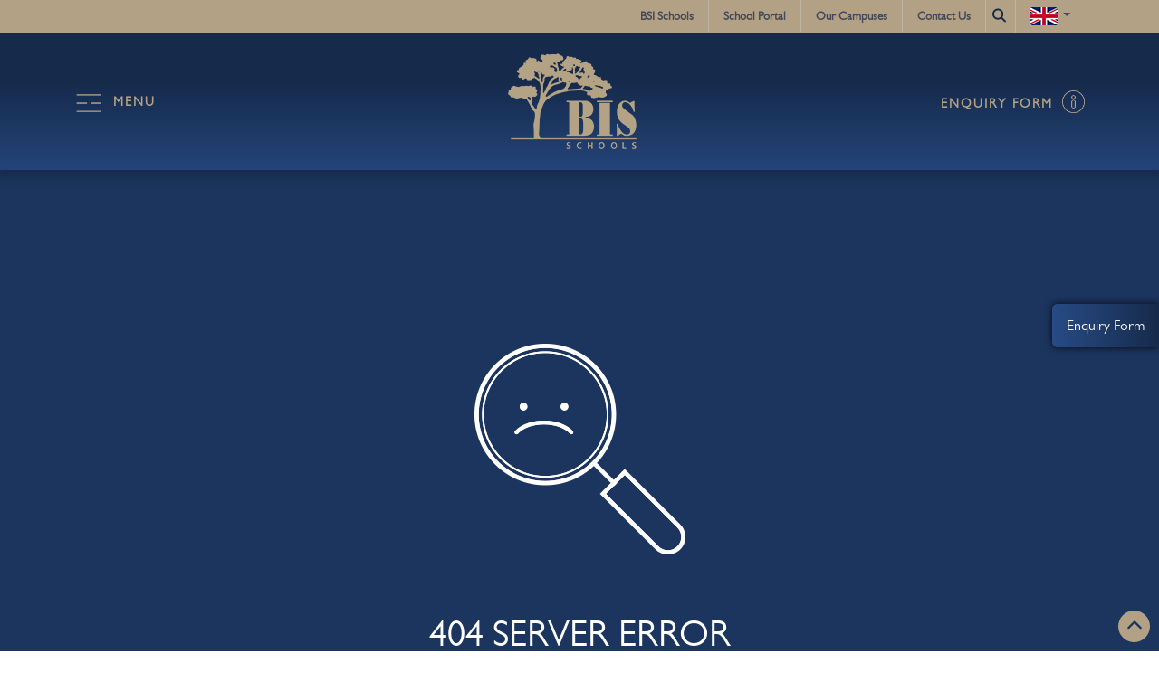

--- FILE ---
content_type: text/html; charset=utf-8
request_url: https://www.bisi.k12.tr/tr-tr/yonetim-kurulu
body_size: 11955
content:


<!DOCTYPE html>
<html lang="en">
<head>
    <meta charset="utf-8">
    <link rel="canonical" href="https://www.bisi.k12.tr/Error/NotFound?404;https://www.bisi.k12.tr:443/tr-tr/yonetim-kurulu" />
    <meta name="viewport" content="width=device-width, initial-scale=1">
    <title>404 Not Found - BIS Schools</title>
    <meta name="description" content="BIS has three campuses; Zekeriyak&#246;y, &#199;amlıca and Bah&#231;eşehir" />
    <meta name="keywords" content="bis zekeriyak&#246;y, bis &#231;amlıca, bis bah&#231;eşehir" />
    <meta name="author" content="">
    <meta name="generator" content="">
    <meta http-equiv="Cache-Control" content="no-cache, no-store, must-revalidate">
    <meta http-equiv="Pragma" content="no-cache">
    <meta http-equiv="Expires" content="0">
    <link rel="icon" href="https://bisi.k12.tr/assets/image/BISI/bisi_fav.png" type="image/x-icon" />
    <link rel="shortcut icon" href="https://bisi.k12.tr/assets/image/BISI/bisi_fav.png" type="image/x-icon" />

    <meta http-equiv="X-UA-Compatible" content="IE=10" />
    <meta http-equiv="X-UA-Compatible" content="IE=9" />
    <meta property="og:url" content="https://www.bisi.k12.tr/Error/NotFound?404;https://www.bisi.k12.tr:443/tr-tr/yonetim-kurulu" />
    <meta property="og:type" content="article" />
    <meta property="og:title" content="BIS Schools" />
    <meta property="og:image" content="https://bisi.k12.tr/assets/image/BISI/bis_zekeriyakoy.png" />
    <meta property="og:image:width" content="200" />
    <meta property="og:image:height" content="200" />
    <meta property="og:image:alt" content="BIS Schools logo" />
    <meta property="og:image:type" content="image/png" />
    <meta property="og:description" content="BIS Schools: Zekeriyaköy, Bahçeşehir and Çamlıca" />
    <meta property="og:site_name" content="https://bisi.k12.tr/" />
    <meta name="twitter:card" content="summary" />
    <meta name="twitter:title" content="BIS Schools" />
    <meta name="twitter:description" content="BIS Schools: Zekeriyaköy, Bahçeşehir and Çamlıca" />
    <meta name="twitter:image" content="https://bisi.k12.tr/assets/image/BISI/bis_zekeriyakoy.png" />
	
	<meta name="facebook-domain-verification" content="92cfe9yjsdi63lghhz74986eryhq6u" />
	<meta name="facebook-domain-verification" content="bamgftq5erz1fw3o6oa5jpvnjvg0yd" />

    <link href="/assets/css/bootstrap.min.css" rel="stylesheet"/>

    <link href="/assets/owlcarousel/assets/owl.carousel.min.css" rel="stylesheet"/>
<link href="/assets/owlcarousel/assets/owl.theme.default.min.css" rel="stylesheet"/>

    <link href="/assets/cookie/cookieconsent.min.css" rel="stylesheet"/>

    <script src="/assets/js/jquery.min.js"></script>

    <link href="/assets/css/fancybox/fancybox.css" rel="stylesheet"/>

    <link href="/assets/fontawesome/css/all.css" rel="stylesheet"/>


     
	<link href="/assets/css/style.css?v=1.3" rel="stylesheet"/>
	
    
    
    <link rel="stylesheet" href="/assets/css/animate.css">

    

        <!-- Global site tag (gtag.js) - Google Analytics -->
        <script async src="https://www.googletagmanager.com/gtag/js?id=UA-113030903-1"></script>
        <script>
            window.dataLayer = window.dataLayer || [];
            function gtag() { dataLayer.push(arguments); }
            gtag('js', new Date());

            gtag('config', 'UA-113030903-1');
        </script>
        <!-- Global site tag (gtag.js) - Google AdWords: 851697232 -->
        <script async src="https://www.googletagmanager.com/gtag/js?id=AW-851697232"></script>
        <script>
            window.dataLayer = window.dataLayer || [];
            function gtag() { dataLayer.push(arguments); }
            gtag('js', new Date());

            gtag('config', 'AW-851697232');
        </script>
		<!-- Meta Pixel Code -->
		<script>
		!function(f,b,e,v,n,t,s)
		{if(f.fbq)return;n=f.fbq=function(){n.callMethod?
		n.callMethod.apply(n,arguments):n.queue.push(arguments)};
		if(!f._fbq)f._fbq=n;n.push=n;n.loaded=!0;n.version='2.0';
		n.queue=[];t=b.createElement(e);t.async=!0;
		t.src=v;s=b.getElementsByTagName(e)[0];
		s.parentNode.insertBefore(t,s)}(window, document,'script',
		'https://connect.facebook.net/en_US/fbevents.js');
		fbq('init', '991996359182889');
		fbq('track', 'PageView');
		</script>
		<noscript><img height="1" width="1" style="display:none"
		src="https://www.facebook.com/tr?id=991996359182889&ev=PageView&noscript=1"
		/></noscript>
		<!-- End Meta Pixel Code -->
		<!-- Google tag (gtag.js) -->
<script async src="https://www.googletagmanager.com/gtag/js?id=AW-16586399819">
</script>
<script>
  window.dataLayer = window.dataLayer || [];
  function gtag(){dataLayer.push(arguments);}
  gtag('js', new Date());

  gtag('config', 'AW-16586399819');
</script>
        <!-- Google tag (gtag.js) -->
        <script async src="https://www.googletagmanager.com/gtag/js?id=AW-10779015508"></script>
        <script>
            window.dataLayer = window.dataLayer || [];
            function gtag() { dataLayer.push(arguments); }
            gtag('js', new Date());

            gtag('config', 'AW-10779015508');
        </script>
		       <!-- Google Tag Manager -->
       <script>
   (function (w, d, s, l, i) {
               w[l] = w[l] || []; w[l].push({
                   'gtm.start':
                       new Date().getTime(), event: 'gtm.js'
               }); var f = d.getElementsByTagName(s)[0],
                   j = d.createElement(s), dl = l != 'dataLayer' ? '&l=' + l : ''; j.async = true; j.src =
                       'https://www.googletagmanager.com/gtm.js?id=' + i + dl; f.parentNode.insertBefore(j, f);
           })(window, document, 'script', 'dataLayer', 'GTM-NQBCWBHR');
       </script>
       <!-- End Google Tag Manager -->
	   <!-- Google Tag Manager -->
<script>(function(w,d,s,l,i){w[l]=w[l]||[];w[l].push({'gtm.start':
new Date().getTime(),event:'gtm.js'});var f=d.getElementsByTagName(s)[0],
j=d.createElement(s),dl=l!='dataLayer'?'&l='+l:'';j.async=true;j.src=
'https://www.googletagmanager.com/gtm.js?id='+i+dl;f.parentNode.insertBefore(j,f);
})(window,document,'script','dataLayer','GTM-WH89PSF9');</script>
<!-- End Google Tag Manager -->


</head>


<body>
    

<!--CURTAIN MENU - LG-->
<div id="myNav" class="overlay d-none d-lg-block">
    <a href="javascript:void(0)" class="closebtn" onclick="closeNav()">
        <span><img src="/assets/image/BISI/Chevronmenu.png" style="height:20px" alt="chevron" title="chevron"></span>
    </a>
    <div class="overlayBgImg">
        <div class="overlay-content container">
            <a href="javascript:void(0)" class="closebtnX" onclick="closeNav()">X</a>
            <div class="row">
                <div class='col-lg-3 col-6 mb-4'><div class='col-megamenu'><ul id ='nav' class='list-group' style='line-height:10px'> <li class='list-group-item'><a href='/en-US/about-us' class='headerMenuactive' target='_self'>&nbsp; About Us</a></li><li class='list-group-item  headerMenu'><a href='/en-US/corporate-structure' target='_self'>Corporate Structure</a></li><li class='list-group-item  headerMenu'><a href='/en-US/what-is-bis' target='_self'>What Is BIS?</a></li><li class='list-group-item  headerMenu'><a href='/en-US/vision--mission' target='_self'>Vision & Mission</a></li><li class='list-group-item  headerMenu'><a href='/en-US/the-senior-leadership-team' target='_self'>The Senior Leadership Team</a></li><li class='list-group-item  headerMenu'><a href='/en-US/our-campuses' target='_self'>Our Campuses</a></li><li class='list-group-item  headerMenu'><a href='/en-US/safeguarding' target='_self'>Safeguarding</a></li><li class='list-group-item  headerMenu'><a href='/en-US/our-policies' target='_self'>Guiding Statements</a></li><li class='list-group-item  headerMenu'><a href='/en-US/privacy' target='_self'>Privacy Policy</a></li><li class='list-group-item  headerMenu'><a href='/en-US/careers' target='_self'>Careers</a></li></ul></div></div><div class='col-lg-3 col-6 mb-4'><div class='col-megamenu'><ul id ='nav' class='list-group' style='line-height:10px'> <li class='list-group-item'><a href='/en-US/early-years' class='headerMenuactive' target='_self'>&nbsp; Academic</a></li><li class='list-group-item  headerMenu'><a href='/en-US/early-years' target='_self'>Early Years / Pre-School</a></li><li class='list-group-item  headerMenu'><a href='/en-US/primary-school' target='_self'>Primary School</a></li><li class='list-group-item  headerMenu'><a href='/en-US/middle-school' target='_self'>Middle School</a></li><li class='list-group-item  headerMenu'><a href='/en-US/high-school' target='_self'>High School</a></li><li class='list-group-item  headerMenu'><a href='/en-US/international-baccalaureate-ib-candidacy-statement' target='_self'>International Baccalaureate</a></li><li class='list-group-item  headerMenu'><a href='/en-US/learning-support' target='_self'>Learning Support</a></li><li class='list-group-item  headerMenu'><a href='/en-US/school-counselor' target='_self'>Counselling</a></li><li class='list-group-item  headerMenu'><a href='/en-US/creative-arts' target='_self'>Creative Arts</a></li></ul></div></div><div class='col-lg-3 col-6 mb-4'><div class='col-megamenu'><ul id ='nav' class='list-group' style='line-height:10px'> <li class='list-group-item'><a href='/en-US/student-clubs' class='headerMenuactive' target='_self'>&nbsp; For Students</a></li><li class='list-group-item  headerMenu'><a href='/en-US/student-clubs' target='_self'>Student Clubs</a></li><li class='list-group-item  headerMenu'><a href='/en-US/school-uniforms' target='_self'>School Uniforms</a></li><li class='list-group-item  headerMenu'><a href='https://www.bisisummer.com/' target='_blank'>Summer Camp</a></li><li class='list-group-item  headerMenu'><a href='/en-US/lunch-menu' target='_self'>Lunch Menu</a></li></ul></div></div><div class='col-lg-3 col-6 mb-4'><div class='col-megamenu'><ul id ='nav' class='list-group' style='line-height:10px'> <li class='list-group-item'><a href='/en-US/enquiry-form' class='headerMenuactive' target='_self'>&nbsp; Admissions</a></li><li class='list-group-item  headerMenu'><a href='/en-US/enquiry-form' target='_self'>Enquiry Form</a></li><li class='list-group-item  headerMenu'><a href='/en-US/admissions-policy' target='_self'>Admissions Policy</a></li><li class='list-group-item  headerMenu'><a href='/en-US/school-service' target='_self'>School Service</a></li><li class='list-group-item  headerMenu'><a href='/en-US/school-fees-25-26' target='_self'>School Fees</a></li></ul></div></div><div class='col-lg-3 col-6 mb-4'><div class='col-megamenu'><ul id ='nav' class='list-group' style='line-height:10px'> <li class='list-group-item'><a href='/en-US/our-community' class='headerMenuactive' target='_self'>&nbsp; Our Community (PTA)</a></li></ul></div></div><div class='col-lg-3 col-6 mb-4'><div class='col-megamenu'><ul id ='nav' class='list-group' style='line-height:10px'> <li class='list-group-item'><a href='/en-US/enquiry-form' class='headerMenuactive' target='_self'>&nbsp; Contact Us</a></li></ul></div></div>
                
            </div>
        </div>
    </div>
</div>
<!--CURTAIN MENU - SM-->
<div id="myNavsm" class="overlay d-block d-lg-none">
    <div class="overlayBgImg">
        <div class="overlay-content container">
            <a href="javascript:void(0)" class="closebtnX" onclick="closeNavsm()">X</a>
            <div class="row">
                <div class="col-12 mt-5">
                    <img src="/assets/image/BISI/bisi_logo_sm.png" class="img-fluid" alt="BIS Zekeriyaköy logo" title="BIS Zekeriyaköy logo" />
                </div>
                <div class='accordion accordion-flush my-5 py-4' id='accordionFlushExample'><div class='accordion-item'><h3 class='accordion-header' id='heading_1'><button class='accordion-button collapsed' type='button' data-bs-toggle='collapse' data-bs-target='#accordion_1' aria-expanded='false' aria-controls='accordion_1'><a href='/en-US/about-us'>About Us</a> </button></h3><div id='accordion_1' class='accordion-collapse collapse' aria-labelledby='heading_1' data-bs-parent='#accordionFlushExample'><div class='accordion-body'><a class='list-group-item' href='/en-US/about-us'> About Us</a></div></div><div id='accordion_1' class='accordion-collapse collapse' aria-labelledby='heading_1' data-bs-parent='#accordionFlushExample'><div class='accordion-body'><a class='list-group-item' href='/en-US/corporate-structure'> Corporate Structure</a></div></div><div id='accordion_1' class='accordion-collapse collapse' aria-labelledby='heading_1' data-bs-parent='#accordionFlushExample'><div class='accordion-body'><a class='list-group-item' href='/en-US/what-is-bis'> What Is BIS?</a></div></div><div id='accordion_1' class='accordion-collapse collapse' aria-labelledby='heading_1' data-bs-parent='#accordionFlushExample'><div class='accordion-body'><a class='list-group-item' href='/en-US/vision--mission'> Vision & Mission</a></div></div><div id='accordion_1' class='accordion-collapse collapse' aria-labelledby='heading_1' data-bs-parent='#accordionFlushExample'><div class='accordion-body'><a class='list-group-item' href='/en-US/the-senior-leadership-team'> The Senior Leadership Team</a></div></div><div id='accordion_1' class='accordion-collapse collapse' aria-labelledby='heading_1' data-bs-parent='#accordionFlushExample'><div class='accordion-body'><a class='list-group-item' href='/en-US/our-campuses'> Our Campuses</a></div></div><div id='accordion_1' class='accordion-collapse collapse' aria-labelledby='heading_1' data-bs-parent='#accordionFlushExample'><div class='accordion-body'><a class='list-group-item' href='/en-US/safeguarding'> Safeguarding</a></div></div><div id='accordion_1' class='accordion-collapse collapse' aria-labelledby='heading_1' data-bs-parent='#accordionFlushExample'><div class='accordion-body'><a class='list-group-item' href='/en-US/our-policies'> Guiding Statements</a></div></div><div id='accordion_1' class='accordion-collapse collapse' aria-labelledby='heading_1' data-bs-parent='#accordionFlushExample'><div class='accordion-body'><a class='list-group-item' href='/en-US/privacy'> Privacy Policy</a></div></div><div id='accordion_1' class='accordion-collapse collapse' aria-labelledby='heading_1' data-bs-parent='#accordionFlushExample'><div class='accordion-body'><a class='list-group-item' href='/en-US/careers'> Careers</a></div></div></div><div class='accordion-item'><h3 class='accordion-header' id='heading_20'><button class='accordion-button collapsed' type='button' data-bs-toggle='collapse' data-bs-target='#accordion_20' aria-expanded='false' aria-controls='accordion_20'><a href='/en-US/early-years'>Academic</a> </button></h3><div id='accordion_20' class='accordion-collapse collapse' aria-labelledby='heading_20' data-bs-parent='#accordionFlushExample'><div class='accordion-body'><a class='list-group-item' href='/en-US/early-years'> Academic</a></div></div><div id='accordion_20' class='accordion-collapse collapse' aria-labelledby='heading_20' data-bs-parent='#accordionFlushExample'><div class='accordion-body'><a class='list-group-item' href='/en-US/early-years'> Early Years / Pre-School</a></div></div><div id='accordion_20' class='accordion-collapse collapse' aria-labelledby='heading_20' data-bs-parent='#accordionFlushExample'><div class='accordion-body'><a class='list-group-item' href='/en-US/primary-school'> Primary School</a></div></div><div id='accordion_20' class='accordion-collapse collapse' aria-labelledby='heading_20' data-bs-parent='#accordionFlushExample'><div class='accordion-body'><a class='list-group-item' href='/en-US/middle-school'> Middle School</a></div></div><div id='accordion_20' class='accordion-collapse collapse' aria-labelledby='heading_20' data-bs-parent='#accordionFlushExample'><div class='accordion-body'><a class='list-group-item' href='/en-US/high-school'> High School</a></div></div><div id='accordion_20' class='accordion-collapse collapse' aria-labelledby='heading_20' data-bs-parent='#accordionFlushExample'><div class='accordion-body'><a class='list-group-item' href='/en-US/international-baccalaureate-ib-candidacy-statement'> International Baccalaureate</a></div></div><div id='accordion_20' class='accordion-collapse collapse' aria-labelledby='heading_20' data-bs-parent='#accordionFlushExample'><div class='accordion-body'><a class='list-group-item' href='/en-US/learning-support'> Learning Support</a></div></div><div id='accordion_20' class='accordion-collapse collapse' aria-labelledby='heading_20' data-bs-parent='#accordionFlushExample'><div class='accordion-body'><a class='list-group-item' href='/en-US/school-counselor'> Counselling</a></div></div><div id='accordion_20' class='accordion-collapse collapse' aria-labelledby='heading_20' data-bs-parent='#accordionFlushExample'><div class='accordion-body'><a class='list-group-item' href='/en-US/creative-arts'> Creative Arts</a></div></div></div><div class='accordion-item'><h3 class='accordion-header' id='heading_31'><button class='accordion-button collapsed' type='button' data-bs-toggle='collapse' data-bs-target='#accordion_31' aria-expanded='false' aria-controls='accordion_31'><a href='/en-US/student-clubs'>For Students</a> </button></h3><div id='accordion_31' class='accordion-collapse collapse' aria-labelledby='heading_31' data-bs-parent='#accordionFlushExample'><div class='accordion-body'><a class='list-group-item' href='/en-US/student-clubs'> For Students</a></div></div><div id='accordion_31' class='accordion-collapse collapse' aria-labelledby='heading_31' data-bs-parent='#accordionFlushExample'><div class='accordion-body'><a class='list-group-item' href='/en-US/student-clubs'> Student Clubs</a></div></div><div id='accordion_31' class='accordion-collapse collapse' aria-labelledby='heading_31' data-bs-parent='#accordionFlushExample'><div class='accordion-body'><a class='list-group-item' href='/en-US/school-uniforms'> School Uniforms</a></div></div><div id='accordion_31' class='accordion-collapse collapse' aria-labelledby='heading_31' data-bs-parent='#accordionFlushExample'><div class='accordion-body'><a class='list-group-item' href='https://www.bisisummer.com/'> Summer Camp</a></div></div><div id='accordion_31' class='accordion-collapse collapse' aria-labelledby='heading_31' data-bs-parent='#accordionFlushExample'><div class='accordion-body'><a class='list-group-item' href='/en-US/lunch-menu'> Lunch Menu</a></div></div></div><div class='accordion-item'><h3 class='accordion-header' id='heading_15'><button class='accordion-button collapsed' type='button' data-bs-toggle='collapse' data-bs-target='#accordion_15' aria-expanded='false' aria-controls='accordion_15'><a href='/en-US/enquiry-form'>Admissions</a> </button></h3><div id='accordion_15' class='accordion-collapse collapse' aria-labelledby='heading_15' data-bs-parent='#accordionFlushExample'><div class='accordion-body'><a class='list-group-item' href='/en-US/enquiry-form'> Admissions</a></div></div><div id='accordion_15' class='accordion-collapse collapse' aria-labelledby='heading_15' data-bs-parent='#accordionFlushExample'><div class='accordion-body'><a class='list-group-item' href='/en-US/enquiry-form'> Enquiry Form</a></div></div><div id='accordion_15' class='accordion-collapse collapse' aria-labelledby='heading_15' data-bs-parent='#accordionFlushExample'><div class='accordion-body'><a class='list-group-item' href='/en-US/admissions-policy'> Admissions Policy</a></div></div><div id='accordion_15' class='accordion-collapse collapse' aria-labelledby='heading_15' data-bs-parent='#accordionFlushExample'><div class='accordion-body'><a class='list-group-item' href='/en-US/school-service'> School Service</a></div></div><div id='accordion_15' class='accordion-collapse collapse' aria-labelledby='heading_15' data-bs-parent='#accordionFlushExample'><div class='accordion-body'><a class='list-group-item' href='/en-US/school-fees-25-26'> School Fees</a></div></div></div><div class='accordion-item'><h3 class='accordion-header' id='heading_38'><button class='accordion-button collapsed' type='button' data-bs-toggle='collapse' data-bs-target='#accordion_38' aria-expanded='false' aria-controls='accordion_38'><a href='/en-US/our-community'>Our Community (PTA)</a> </button></h3><div id='accordion_38' class='accordion-collapse collapse' aria-labelledby='heading_38' data-bs-parent='#accordionFlushExample'><div class='accordion-body'><a class='list-group-item' href='/en-US/our-community'> Our Community (PTA)</a></div></div></div><div class='accordion-item'><h3 class='accordion-header' id='heading_41'><button class='accordion-button collapsed' type='button' data-bs-toggle='collapse' data-bs-target='#accordion_41' aria-expanded='false' aria-controls='accordion_41'><a href='/en-US/enquiry-form'>Contact Us</a> </button></h3><div id='accordion_41' class='accordion-collapse collapse' aria-labelledby='heading_41' data-bs-parent='#accordionFlushExample'><div class='accordion-body'><a class='list-group-item' href='/en-US/enquiry-form'> Contact Us</a></div></div></div></div>
                <div class="col-12 ">
                    <img onclick="closeNavsm()" style="width:30px;height:15px" src="/assets/image/BISI/Chevronmenu.png" alt="chevron" title="chevron">
                </div>
            </div>
        </div>
    </div>
</div>
<!--BSI SCHOOLS-->
<div class="modal fade" id="ourSchoolsModal" tabindex="-1" aria-labelledby="exampleModalLabel" aria-hidden="true">
    <div class="modal-dialog modal-dialog-centered container" style="max-width: 1200px;">
        <div class="modal-content">
            <div class="modal-header border-bottom-0" style="">
                <button type="button" class="btn-close btn-close-white" data-bs-dismiss="modal" aria-label="Close"></button>
            </div>
            <div style="background-color:var(--green);color:var(--white);padding:8px 0">
                <h1 class="modal-title fs-5 text-center" id="exampleModalLabel">The British School Istanbul's Schools</h1>
            </div>
            <div class="modal-body py-3 py-md-5">
                <div class="container-fluid">
                    <div class="row d-flex justify-content-center align-items-center text-center">
                        <div class="col-md-4 schoolLogos">
                            <div>
                                <img src="/assets/image/bis/BIS_zekeriyakoy.png" class="img-fluid" />
                            </div>
                            <div>
                                <a data-bs-dismiss="modal" class="btn" style="background-color:var(--green);color:var(--white)">Official Website</a>

                                <div class="row mt-3">
                                    <div class="col d-flex justify-content-center text-center">
                                        <a href="https://maps.app.goo.gl/Mg4ug8BvaC7xMe7c7" target="_blank" style="color: var(--blue); font-weight: bold; border-right: 1px solid var(--blue); padding: 0 8px"><i class="fa-solid fa-map-location-dot"></i>&nbsp;Zekeriyaköy</a>
                                        <a href="https://maps.app.goo.gl/6EoJbkTGAeqJ65gu5" target="_blank" style="color: var(--blue); font-weight: bold; border-right: 1px solid var(--blue); padding: 0 8px"><i class="fa-solid fa-map-location-dot"></i>&nbsp;Bahçeşehir</a>
                                        <a href="https://maps.app.goo.gl/QXugq8LkSQnU9A2v8" target="_blank" style="color: var(--blue); font-weight: bold;padding: 0 8px"><i class="fa-solid fa-map-location-dot"></i>&nbsp;Çamlıca</a>
                                    </div>
                                </div>
                            </div>
                        </div>
                        <div class="col-md-4 schoolLogos">
                            <div>
                                <img src="/assets/image/bis/BIS_pnglogo.png" class="img-fluid" />

                            </div>
                            <div>
                                <a href="https://www.bis.k12.tr/" target="_blank" class="btn" style="background-color:var(--green);color:var(--white)">Official Website</a>
                                <div class="row mt-3">
                                    <div class="col d-flex justify-content-center text-center">
                                        <a href="https://maps.app.goo.gl/93VdA4KUZaknMqMV8" target="_blank" style="color: var(--blue);font-weight:bold"><i class="fa-solid fa-map-location-dot"></i>&nbsp;Zekeriyaköy Forest Campus</a>
                                    </div>
                                </div>
                            </div>
                        </div>
                        <div class="col-md-4 mb-3 mb-md-0">
                            <div>
                                <img src="/assets/image/bis/BISS_logo.png" class="img-fluid" />

                            </div>
                            <div>
                                <a href="https://www.biss.k12.tr/" target="_blank" class="btn" style="background-color:var(--green);color:var(--white)">Official Website</a>
                                <div class="row mt-3">
                                    <div class="col d-flex justify-content-center text-center">
                                        <a href="https://maps.app.goo.gl/ASWqpS9jEJYgkzf98" target="_blank" style="color: var(--blue);font-weight:bold"><i class="fa-solid fa-map-location-dot"></i>&nbsp;Etiler STEAM Campus</a>
                                    </div>
                                </div>
                            </div>
                        </div>
                    </div>
                </div>
            </div>
        </div>
    </div>
</div>

<!-- NAVBAR-->
<div class="bisHeader wholeHeader sticky-lg-top">
    <div class="firstNav d-lg-block d-none">
        <div class="container">
            <div class="row">
                <div class="col-12" style="min-height:30px;">
                    <ul class="nav justify-content-end ">
                        <li><a href="javascript:void(0)" class="border-end nav-link" data-bs-toggle="modal" data-bs-target="#ourSchoolsModal">BSI Schools</a></li>
                        <li><a href='https://registration.britishschool.istanbul/' class='border-end nav-link'>School Portal</a></li><li><a href='/en-US/our-campuses' class='border-end nav-link'>Our Campuses</a></li><li><a href='/en-US/enquiry-form' class='border-end nav-link'>Contact Us</a></li>
                        &nbsp;
                        <form action="/en-us/Search" class="searchbar" id="theForm">
                            <input type="search" placeholder="" name="txt" class="searchbar-input" onkeyup="buttonUp(this);" required>
                            <input type="submit" class="searchbar-submit" id="btnSubmit" value="">
                            <span class="searchbar-icon" style="margin-right:10px"><i class=" fa-solid fa-magnifying-glass"></i></span>
                        </form>
                        <li class="nav-item dropdown lgDropdown" style="list-style:none;">

                            <a class="nav-link dropdown-toggle" href="#" data-bs-toggle="dropdown">
                                <img src='/assets/image/british_s.png' class='img-fluid'>
                            </a>
                            <ul class="dropdown-menu dropdown-menu-end">
                                <li><a class="dropdown-item" href="/tr-TR/"><img src="/assets/image/turkey_s.png" class="img-fluid" alt="Türkiye" title="Türkiye">&nbsp; Türkçe</a></li>
                                <li><a class="dropdown-item" href="/en-US/"><img src="/assets/image/british_s.png" class="img-fluid" alt="British" title="British">&nbsp; English</a></li>
                            </ul>
                        </li>
                    </ul>
                </div>
            </div>
        </div>
    </div>
    <nav class="navbar firstNav p-0 d-block d-lg-none">
        <div class="container">
            <div class="col-12 d-flex justify-content-end">
                <a style="margin-bottom: 0;font-size:10px" class="border-end nav-link d-flex align-items-center px-2" data-bs-toggle="modal" data-bs-target="#ourSchoolsModal">BSI SCHOOLS</a>
                <a style="margin-bottom: 0;font-size:10px" href="/en-US/enquiry-form" class="border-end d-flex align-items-center px-2">
                    <b class="navbarRegistrationForm">ENQUIRY FORM&nbsp;</b> <i style="margin-right:10px" class="fa-solid fa-pen-to-square"></i>
                </a>
                <form action="/en-us/Search" class="searchbar" id="theForm">
                    <input type="search" placeholder="" name="txt" class="searchbar-input" onkeyup="buttonUp(this);" required>
                    <input type="submit" class="searchbar-submit" id="btnSubmit" value="">
                    <span class="searchbar-icon fa-solid fa-magnifying-glass ms-5"></span>
                </form>
                <li class="nav-item dropdown lgDropdown" style="list-style:none;background-color:none">
                    <a class="nav-link dropdown-toggle" href="#" data-bs-toggle="dropdown" style="margin-left:5px">
                        <img src='/assets/image/british_s.png' class='img-fluid'>
                    </a>
                    <ul class="dropdown-menu dropdown-menu-end">
                        <li><a class="dropdown-item" href="/tr-TR/"><img src="/assets/image/turkey_s.png" class="img-fluid" alt="Türkiye" title="Türkiye">&nbsp; Türkçe</a></li>
                        <li><a class="dropdown-item" href="/en-US/"><img src="/assets/image/british_s.png" class="img-fluid" alt="British" title="British">&nbsp; English</a></li>
                    </ul>
                </li>
            </div>
        </div>
    </nav>

    <nav class="navbar navbar-expand-lg mainNav" id="mainNav">
        <div class="container">
            <div class="col-4 d-none d-lg-block">
                <div onclick="openNav()">
                    <a style="cursor:pointer">
                        <img src="/assets/image/BISI/menuIcon.png" class="img-fluid navMenuIcon" alt="menu icon" title="menu icon" />
                        &nbsp;MENU
                    </a>
                </div>
            </div>
            <div class="col-4 d-block d-lg-none">
                <div onclick="openNavsm()">
                    <img src="/assets/image/BISI/menuIcon.png" class="img-fluid navMenuIcon" alt="menu icon" title="menu icon" />
                </div>
            </div>

            <div class="col-4 d-flex justify-content-center">
                <a class="navbar-brand d-none d-lg-block" href="/en-US/">
                    <figure><img src="/assets/image/BISI/bisi_logo_sm.png" class="img-fluid" id="navLogo" alt="BIS Zekeriyaköy logo" title="BIS Zekeriyaköy logo"></figure>
                    <figure><img src="/assets/image/BISI/tree_bis.png" class="img-fluid" id="navLogoSm" alt="BIS Zekeriyaköy logo" title="BIS Zekeriyaköy logo"></figure>
                </a>
                <a class="navbar-brand d-block d-lg-none" href="/en-US/" style="margin-right:0px !important">
                    <img src="/assets/image/BISI/tree_bis.png" class="img-fluid" alt="BIS Zekeriyaköy logo" title="BIS Zekeriyaköy logo">
                </a>
            </div>

            <div class="col-4 d-lg-flex justify-content-end d-lg-block d-none">
                <div>
                    <a href="/en-US/enquiry-form" style="vertical-align:bottom">ENQUIRY FORM&nbsp;</a>
                    <a href="/en-US/enquiry-form"><img src="/assets/image/BISI/infoIcon.png" class="img-fluid navContactIcon" alt="info icon" title="info icon" /></a>
                </div>
            </div>

            <div class="col-4 d-flex justify-content-end d-block d-lg-none">
                <div>
                    <a href="/en-US/contact-us">
                        <img src="/assets/image/BISI/infoIcon.png" class="img-fluid navContactIcon" alt="info icon" title="info icon" />
                    </a>
                </div>
            </div>

        </div>
    </nav>
</div>

    
    <main>
        


<style>
    main {
        background-color: var(--blue);
        color: #fff;
    }
</style>

<div class="py-5">
    <div class="col-md-12 text-center " style="padding:10%">
        <img src="/assets/image/ErrorPage.png" class="img-fluid my-3" alt="Error logo" title="Error logo"/>
        <h1 class="mt-5 mb-3">404 SERVER ERROR</h1>
        <div class="clearfix"></div>
        <p class="my-3"> The page you are looking for may have been removed, renamed, or temporarily unavailable.</p>
        <div class="clearfix"></div>
        <a href="/en-US" class="btn btn-light mt-3">RETURN TO HOMEPAGE<i class="fas fa-long-arrow-alt-right ms-3"></i></a>
    </div>
</div>

		
       <a class="enquiry-button" href="/en-US/enquiry-form">Enquiry Form</a>
    </main>
    

        <!--VIDEO PLAYER-->
        <div id="carouselExample" class="carousel slide bg-black wow fadeInUp" data-wow-delay="0.6s" data-bs-ride="false">
            <div class="carousel-inner wow fadeInDown" data-wow-delay="0.6s">
                <div class="carousel-item active vsContent">
                  
                    <div class="bg-video" id="videoBg1" style="background-image: url(/assets/image/banner/zekeriyakoy-campus.png)"></div>
                    <div class="videoOverlay" style=" width: 100%; height: 100%; background: linear-gradient(to top, rgba(0, 0, 0, 0.7) 15%, rgba(0, 0, 0, 0.3) 60%, rgba(0, 0, 0, 0.1) 100%); pointer-events: none; z-index: 2; position: relative; "></div>
                    <video loop muted class="myvid container-fluid" id="player" preload="metadata"></video>
                    <div class="videoText ">
                        
                        <div class="header-content" id="videoContext">
                            <div class="header-content-inner ">
                                   <p class="videoHeadline">Zekeriyaköy Primary &amp; Middle School Campus</p>
                        <p>Aerial View of Campus</p>
                            </div>
                        </div>
                    </div>
                </div>
            </div>
        </div>
        <div class="videoModal modal fade" id="video1" aria-hidden="true" tabindex="-1">
            <div class="modal-dialog modal-dialog-centered">
                <div class="modal-content">
                    <div class="modal-header">
                        <button type="button" class="btn-close btn-close-white" data-bs-dismiss="modal" aria-label="Close"></button>
                    </div>
                    <div class="modal-body">

                        <video controls class="myvid container-fluid" id="player" preload="metadata">
                            
                            <source src="/assets/image/BISI/Videos/BIS_Zekeriyakoy_Campus.mp4" data-fancybox="gallery" type="video/mp4">
                        </video>

                        
                    </div>
                </div>
            </div>
        </div>
        <!--END VIDEO PLAYER-->
<!--
    <div id="carouselQuotes" class="py-5 p-lg-5">
        <div id="carouselQuotesOwl" class="owl-carousel p-5">
            <div class="item">
                <div class="container">
                                    <p class="quotesTitle text-center mb-3">
                    Testimonials from our beloved Parents
                </p>
                <p class="text-center mb-3">
                    We chose BIS Zekeriyaköy for our child to study in an international environment, learn other cultures and learn English at the native level.
                    <br>
                    - Serpil Coşar
                </p>
                </div>
            </div>
            
            <div class="item">
                <div class="container">
                                    <p class="quotesTitle text-center mb-3">
                    Testimonials from our beloved Parents
                </p>
                <p class="text-center mb-3">
                    We chose this school to learn English naturally with children from different countries.
                    <br>
                    - Ali Aykut Boz
                </p>
                </div>
            </div>
            <div class="item">
                <div class="container">
                                    <p class="quotesTitle text-center mb-3">
                    Testimonials from our beloved Parents
                </p>
                <p class="text-center mb-3">
                  First reason; English will be taught better than other schools, native speaker teachers and administrative staffs.
                    <br>
                    - Nihal Ündeş
                </p>
                </div>
            </div>
        </div>
    </div>
-->
<!--ENQUIRY SECTION-->
<div class="container-fluid enquirySection">
    <div class="container py-5">
        <div class="row">
            <div class="col-12 col-md-6 ">
                <p class="d-flex justify-content-center justify-content-md-start wow fadeInDown" data-wow-delay="0.6s">Please feel free to contact us for:</p>
                <div class="row">
                    <div class="row row-cols-3">
                        <div class="col-12 d-flex justify-content-center justify-content-md-start col-sm wow fadeInLeft" data-wow-delay="0.6s">
                            <img src="/assets/image/BISI/001-contract.png" style="height:30px;width:30px" alt="The British International School" title="The British International School" />&nbsp;<b> Admissions</b>
                        </div>
                        <div class="col-12 d-flex justify-content-center justify-content-md-start col-sm my-3 my-sm-0 wow fadeInLeft" data-wow-delay="0.8s">
                            <img src="/assets/image/BISI/002-data-processing.png" style="height:30px;width:30px" alt="The British International School" title="The British International School" />&nbsp;<b>Procedures</b>
                        </div>
                        <div class="col-12 d-flex justify-content-center justify-content-md-start col-sm wow fadeInLeft" data-wow-delay="1s">
                            <img src="/assets/image/BISI/003-map.png" style="height:30px;width:30px" alt="The British International School" title="The British International School" />&nbsp;<b> Campus Visits
</b>
                        </div>
                    </div>
                </div>
            </div>
            <div class="col-12 offset-md-3 col-md-3 mt-5 mt-md-0 d-flex justify-content-center justify-content-md-end wow fadeInRight" data-wow-delay="0.6s">
                <div class="d-flex justify-content-center align-items-center">
                    <a href="/en-US/enquiry-form" class="enquiryButton">Enquiry Form</a>
                </div>
            </div>
        </div>
    </div>
</div>


<!--ACCREDITATIONS
<div class="accreditations">
    <div class="container ">
        <div class="row py-3 align-items-center text-start justify-content-center">
            <div class="col-7th text-center"><img src="~/assets/image/bis/accreditations/cambridge-new.png" class="img-fluid" alt="Cambridge" style="height:70px"></div>
        </div>
    </div>
</div>
-->

<!--BOT FOOTER-->
<div class="botFooter">
    <br>
    <div class="container ">
        <div class="row align-items-center text-start p-5 p-lg-0 py-3">
            <div class="offset-1 offset-md-0 col-4 col-md-2 col-lg-1 wow fadeInDown " data-wow-delay="0.6s">
                <img src="/assets/image/bis/footer/campus.png" class="img-fluid p-2" alt="BIS Zekeriyaköy campus" title="BIS Zekeriyaköy campus">
            </div>
            <div class="col-7 col-md-4 col-lg-2 mb-4 mb-md-0 mt-3 mt-md-0 wow fadeInDown " data-wow-delay="0.7s" style="font-size: 13px;padding-left:0">
                <a href="https://goo.gl/maps/WMHZMAKDNjvu9gdH8" target="_blank"><b>ZEKERİYAKÖY PRIMARY CAMPUS</b><br>Uskumruköy, 8. Cd. No: 7<br />Sarıyer / İstanbul</a>

                <br><a href="tel:+902122028056">+90 212 202 80 56</a>
            </div>
            <div class="offset-1 offset-md-0 col-4 col-md-2 col-lg-1 wow fadeInDown " data-wow-delay="0.6s">
                <img src="/assets/image/bis/footer/campus.png" class="img-fluid p-2" alt="BIS Zekeriyaköy campus" title="BIS Zekeriyaköy campus">
            </div>
            <div class="col-7 col-md-4 col-lg-2 mb-4 mb-md-0 mt-3 mt-md-0 wow fadeInDown " data-wow-delay="0.7s" style="font-size: 13px;padding-left:0">
                <a href="https://maps.app.goo.gl/oAVZUSKV3EtxNxVR8" target="_blank"><b>ZEKERİYAKÖY HIGH SCHOOL</b><br>Uskumruköy, Kilyos Cd. No: 238/1<br />Sarıyer / İstanbul</a>
                <br><a href="tel:+902129162474">+90 212 916 24 74</a>
            </div>
            <div class="offset-1 offset-md-0 col-4 col-md-2 col-lg-1 wow fadeInDown " data-wow-delay="0.6s">
                <img src="/assets/image/bis/footer/campus.png" class="img-fluid p-2" alt="BIS Zekeriyaköy campus" title="BIS Zekeriyaköy campus">
            </div>
            <div class="col-7 col-md-4 col-lg-2 mb-4 mb-md-0 mt-3 mt-md-0 wow fadeInDown " data-wow-delay="0.8s" style="font-size: 13px;padding-left:0">
                <a href="https://goo.gl/maps/7q3oG49VibBvUcj66" target="_blank">
                    <b>BAHÇEŞEHİR CAMPUS</b><br />Pazartürk Cd. No: 12<br />Başakşehir / İstanbul
                    
                </a>
            </div>

            <div class="offset-1 offset-md-0 col-4 col-md-2 col-lg-1 wow fadeInDown " data-wow-delay="0.6s">
                <img src="/assets/image/bis/footer/campus.png" class="img-fluid p-2" alt="BIS Zekeriyaköy campus" title="BIS Zekeriyaköy campus">
            </div>
            <div class="col-7 col-md-4 col-lg-2 mb-4 mb-md-0 mt-3 mt-md-0 wow fadeInDown " data-wow-delay="0.8s" style="font-size: 13px;padding-left:0">
                <a href="https://maps.app.goo.gl/QXugq8LkSQnU9A2v8" target="_blank">
                    <b>ÇAMLICA CAMPUS</b><br>Turistik Çamlıca Cd. No:54<br />Üsküdar / İstanbul
                    
                </a>
            </div>
			
            <div class="row"></div>
            
            
            <!--</div>-->
            <!--<div class="row justify-content-center align-items-center text-start p-5 p-lg-0 py-3">
                <div class="offset-1 offset-md-0 col-4 col-md-2 col-lg-1 d-flex justify-content-center wow fadeInDown" data-wow-delay="0.6s">
                    <img src="/assets/image/bis/footer/campus.png" class="img-fluid p-2" alt="BISI National School campus" title="BISI National School campus">
                </div>
                <div class="col-7 col-md-4 col-lg-2 mb-4 mb-md-0 mt-3 mt-md-0 d-flex justify-content-start justify-content-lg-center wow fadeInDown" data-wow-delay="0.8s" style="font-size: 13px;padding-left:0">
                    <a href="https://goo.gl/maps/7q3oG49VibBvUcj66" target="_blank"><b>BAHÇEŞEHİR CAMPUS</b><br />Pazartürk Cd No: 12<br />Başakşehir / İstanbul-->
            
            <!--</a>
            </div>
            <div class="offset-1 offset-md-0 col-4 col-md-2 col-lg-1 d-flex justify-content-center wow fadeInDown d-block d-lg-none" data-wow-delay="0.6s">
                <img src="/assets/image/bis/footer/campus.png" class="img-fluid p-2" alt="BISI National School campus" title="BISI National School campus">
            </div>
            <div class="col-7 col-md-4 col-lg-2 mb-4 mb-md-0 mt-3 mt-md-0  d-flex justify-content-start justify-content-lg-center wow fadeInDown " data-wow-delay="0.7s" style="font-size: 13px;padding-left:0">
                <a href="" target="_blank"><b></b><br>Karaağaç, Sırtköy Bulvarı No:27<br />Büyükçekmece / İstanbul</a>
            </div>
            <div class="offset-1 offset-md-0 col-4 col-md-2 col-lg-1 d-flex justify-content-center wow fadeInDown d-block d-lg-none" data-wow-delay="0.6s">
                <img src="/assets/image/bis/footer/campus.png" class="img-fluid p-2" alt="BISI National School campus" title="BISI National School campus">
            </div>
            <div class="col-7 col-md-4 col-lg-2 mb-4 mb-md-0 mt-3 mt-md-0  d-flex justify-content-start justify-content-lg-center wow fadeInDown " data-wow-delay="0.7s" style="font-size: 13px;padding-left:0">
                <a href="https://goo.gl/maps/WMHZMAKDNjvu9gdH8" target="_blank"><b>ZEKERİYAKÖY CAMPUS</b><br>Uskumruköy, 8. Cd. No: 7<br />Sarıyer / İstanbul</a>
            </div>
            <div class="offset-1 offset-md-0 col-4 col-md-2 col-lg-1 d-flex justify-content-center wow fadeInDown d-block d-lg-none" data-wow-delay="0.6s">
                <img src="/assets/image/bis/footer/campus.png" class="img-fluid p-2" alt="BISI National School campus" title="BISI National School campus">
            </div>
            <div class="col-7 col-md-4 col-lg-2 mb-4 mb-md-0 mt-3 mt-md-0  d-flex justify-content-start justify-content-lg-center wow fadeInDown" data-wow-delay="0.8s" style="font-size: 13px;padding-left:0">
                <a href="tel:+902164234343" target="_blank"><b>ÇAMLICA CAMPUS</b><br>Turistik Çamlıca Cd. No:54<br />Üsküdar / İstanbul-->
            
            <!--</a>
            </div>
            <div class="offset-1 offset-md-0 col-4 col-md-2 col-lg-1 wow fadeInDown contactSection" data-wow-delay="0.9s">
                <img src="/assets/image/bis/footer/contact-us.png" class="img-fluid p-2" alt="BISI National School contact" title="BISI National School contact">
            </div>
            <div class="col-7 col-md-3 col-lg-2 mb-4 mb-md-0 mt-3 mt-md-0 wow fadeInDown " data-wow-delay="1s" style="font-size: 13px;padding-left:0">
                <b>CONTACT US</b><br><a href="mailto:info@bisi.k12.tr">info@bisi.k12.tr</a><br><a href="tel:+902122028056">+90 212 202 80 56</a>
            </div>-->
            
            <!--</div>-->
            <br>
            <div class="row wow fadeInLeft border-top py-3" data-wow-delay="0.6s">
                <div class="col-lg-8 align-items-center text-start">

                    <p class="d-none d-lg-block">
                        &nbsp;&nbsp; © 2026 BIS Zekeriyaköy&nbsp;<span style="border-left:1px solid var(--cream)"></span> Private BIS Primary, Middle ve Anatolian High School &nbsp;
                        <a class='border-start' href='/en-US/privacy'>&nbsp; Privacy Policy &nbsp;</a><a class='border-start' href='/en-US/term-of-use'>&nbsp; Term of Use &nbsp;</a><a class='border-start' href='/en-US/careers'>&nbsp; Careers &nbsp;</a>
                    </p>
                    

                    <p class="d-block d-lg-none text-center">
                        © 2026 BIS Zekeriyaköy|&nbsp;Private BIS Primary, Middle ve Anatolian High School  &nbsp;   <a class='border-start' href='/en-US/privacy'>&nbsp; Privacy Policy &nbsp;</a><a class='border-start' href='/en-US/term-of-use'>&nbsp; Term of Use &nbsp;</a><a class='border-start' href='/en-US/careers'>&nbsp; Careers &nbsp;</a>
                    </p>
                </div>
                <div class="col-lg-4 mt-3 mt-lg-0 align-items-center d-flex justify-content-center justify-content-lg-end  text-center text-lg-end">
                    <ul class="socialMediaIconsHover me-sm-4 me-lg-0" style="list-style-type:none;">
                        <li>
                            <a href="https://www.instagram.com/bis.zekeriyakoy/" target="_blank">
                                <i class="fa-brands fa-instagram socialMediaIcons"
                                   style="padding: 0.5em 0.6em;">
                                </i>
                            </a>
                            <a href="https://www.linkedin.com/school/bis-zekeriyakoy/" target="_blank">
                                <i class="fa-brands fa-linkedin-in socialMediaIcons"
                                   style="padding: 0.5em 0.6em;">
                                </i>
                            </a>
                            
                        </li>
                    </ul>
                    
                </div>

            </div>

        </div>
    </div>







    <!--ACCREDITATIONS-->
    <!--<div class="container-fluid logoFooter">
        <div class="row py-4 wow fadeInRight" data-wow-delay="0.6s">
            <div class="col-12 d-flex justify-content-center">
                <a href="https://britishschool.istanbul/">
                    <figure><img src="~/assets/image/bis/bis_logo.png" class="img-fluid" alt="BIS Zekeriyaköy logo" title="BIS Zekeriyaköy logo" /></figure>
                </a>
            </div>
        </div>
        <div class="row logoFooterDivider wow fadeInLeft text-center" data-wow-delay="0.6s">-->
    
    <!--<p class="text-center">BIS ZEKERİYAKÖY IS A DIVISION OF THE BRITISH SCHOOL İSTANBUL</p>
        </div>
    </div>-->


  
  
  
    <button onclick="topFunction()" id="backToTop"><i class="fa-solid fa-chevron-up"></i></button>

    <script src="/assets/js/jquery.validate.min.js"></script>
<script src="/assets/js/jquery.validate.unobtrusive.min.js"></script>

    <script src="/assets/js/jquery.mask.min.js"></script>

    <script src="/assets/js/bootstrap.bundle.min.js"></script>

    <script src="/assets/owlcarousel/owl.carousel.js"></script>

    <script src="/assets/cookie/cookieconsent.min.js"></script>

    <script src="/assets/js/wow.js"></script>

    <script src="/assets/js/main.js"></script>
<script src="/assets/js/examples.js"></script>

    <script src="/assets/js/fancybox.umd.js"></script>

    <script src="/assets/fontawesome/js/all.js"></script>

    

<!-- Google Tag Manager (noscript) -->
<noscript><iframe src="https://www.googletagmanager.com/ns.html?id=GTM-NQBCWBHR"
height="0" width="0" style="display:none;visibility:hidden"></iframe></noscript>
<!-- End Google Tag Manager (noscript) -->

<!-- Google Tag Manager (noscript) -->
<noscript><iframe src="https://www.googletagmanager.com/ns.html?id=GTM-WH89PSF9"
height="0" width="0" style="display:none;visibility:hidden"></iframe></noscript>
<!-- End Google Tag Manager (noscript) -->

    <script src="https://www.google.com/recaptcha/api.js" async defer></script>
    
</body>
</html>

<script>
    function onSubmit(token) {
        $(".contactForm form").submit();
    }
</script>


--- FILE ---
content_type: text/css
request_url: https://www.bisi.k12.tr/assets/css/style.css?v=1.3
body_size: 19219
content:
@import url('/assets/Fonts/GillSans/stylesheet.css');
@import url('/assets/Fonts/DidonesqueRoman/stylesheet.css');
@import url('/assets/Fonts/Serenity/stylesheet.css');

@font-face {
    font-family: 'Quicksand';
    src: url('/assets/Fonts/Quicksand/Quicksand-Medium.ttf') format('truetype');
    font-weight: normal;
    font-style: normal;
}

@font-face {
    font-family: 'Serenity';
    src: url('/assets/Fonts/Serenity/otf/Serenity Light.otf') format('truetype');
    font-weight: normal;
    font-style: normal;
}

@font-face {
    font-family: 'Grotesk';
    src: url('/assets/Fonts/Grotesk/Grotesk-Reg.otf') format('truetype');
    font-weight: normal;
    font-style: normal;
}

:root {
    --gray: #e5ded1;
    /*--green: #227656;*/
    --green: #005745;
    --greenHover: #004a3b;
    /*--blue: #162348;*/
    --blue: #1C355E;
    --blueHover: #162a4b;
    --white: #fff;
    --footerGray: #cbcbcb;
    --lightBlue: #6c7e97;
    --red: #f30000;
    --textGray: #929593;
    --logoGreen: #285745;
    /*--cream: #b6a081;*/
    --cream: #B2A185;
    /*--creamHover: #bba676;*/
    --creamHover: #9c815a;
    --lightCream: #f8f5ef;
}

a {
    text-decoration: none;
}
/*ol, ul {
    list-style: none;
}*/

body {
    font-family: 'gill_sansregular' !important;
    /*font-family: 'Serenity' !important;*/
    max-width: 100% !important;
}

*:focus, *:active {
    outline: 0 !important;
    /*box-shadow: none !important;*/
    border-color: none !important;
}

.form-control:active,
.form-control:focus,
.form-control {
    box-shadow: none !important;
    outline: 0 !important;
    box-shadow: none !important;
}

.accordion-button:focus {
    box-shadow: none;
    border-color: rgba(0,0,0,.125);
}

.pageContext a {
    color: var(--blueHover);
    font-weight: bolder;
    text-decoration: underline;
}

.steamCards p {
    color: var(--white);
}



.navDivider {
    height: 18px;
    width: 1px;
    opacity: 1;
    color: white;
}


.secondNav ul li a {
    /*color: white;*/
    color: var(--gray);
    font-weight: 400;
    font-size: 18px;
    display: block;
}



/*.navbar .megamenu {
    padding: 1rem;
    background-color: rgb(22 35 72 / 0.8);
}
@media all and (min-width: 992px) {

    .navbar .has-megamenu {
        position: static !important;
    }

    .navbar .megamenu {
        left: 0;
        right: 0;
        width: 100%;
        margin-top: 0;
    }
}*/

.navbar .megamenu {
    padding: 1rem;
    background-color: inherit;
    border-color: none;
}

@media all and (min-width: 992px) {

    .navbar .has-megamenu {
        position: static !important;
    }

    .navbar .megamenu {
        left: 0;
        right: 0;
        width: 100%;
        margin-top: 0;
    }
}

@media(max-width: 991px) {
    .navbar.fixed-top .navbar-collapse, .navbar.sticky-top .navbar-collapse {
        overflow-y: auto;
        max-height: 90vh;
        margin-top: 10px;
    }
}




.dropdownitem li a {
    padding: 20px !important;
}

.dropdown-menu {
    background-color: inherit;
}

.firstCarousel ol li {
    height: 30px;
    width: 3px;
    border-radius: 100%;
}


.secondCarousel.carousel-control-next-icon {
    background-image: url("data:image/svg+xml,%3csvg xmlns='http://www.w3.org/2000/svg' fill='%230048ba' width='8' height='8' viewBox='0 0 8 8'%3e%3cpath d='M2.75 0l-1.5 1.5L3.75 4l-2.5 2.5L2.75 8l4-4-4-4z'/%3e%3c/svg%3e");
}

.secondCarousel.carousel-control-prev-icon {
    background-image: url("data:image/svg+xml,%3csvg xmlns='http://www.w3.org/2000/svg' fill='%230048ba' width='8' height='8' viewBox='0 0 8 8'%3e%3cpath d='M5.25 0l-4 4 4 4 1.5-1.5L4.25 4l2.5-2.5L5.25 0z'/%3e%3c/svg%3e");
}

.indexCarousel-prev {
    /*transform: translateX(240px);*/
    left: -15% !important;
}

.indexCarousel-next {
    right: -15% !important;
}

/*.indexCarousel .carousel-control-prev{
    transform: translateX(-120px);
}*/

.carouselText {
    color: black;
}

.secondCarousel element.style {
    width: 100%;
    height: auto;
}

.vl {
    border-left: 1px solid var(--blue);
    /*border-left: 1px solid #162348;*/
    height: 100px;
    opacity: 0.5;
}

.divider {
    border-left: 1px solid var(--blue);
    /*border-left: 1px solid #162348;*/
    height: 100px;
    opacity: 0.5;
    width: 1px;
    margin: 0 auto;
}


.botFooter {
    font-size: 8px;
    background-color: var(--blue);
    background-size: 5px 5px;
    /*    background-image: repeating-linear-gradient(135deg, #273a31 0, #273a31 1px, #e5e5f700 0, #e5e5f700 50%);*/
    /*background: linear-gradient(to top, var(--blueHover), #123875);*/
    background: linear-gradient(to top, var(--blueHover) 47%, #274b85 114%);
}

    .botFooter,
    .botFooter p,
    .botFooter a,
    .botFooter .border-top {
        color: var(--cream);
        border-color: var(--cream) !important;
    }

        .botFooter p,
        .botFooter a {
            font-size: 12px;
            background-color: inherit;
            margin-right: 3px;
            margin-bottom: 2px;
        }

            .botFooter a:hover {
                color: var(--creamHover);
            }

.footerList img {
    background-color: transparent;
    border-color: transparent;
}

.bottomCards p {
    color: var(--white);
}

.bg {
    background-size: cover;
}
/*#section0 {
    background-image: url(../image/bis/child.jpg);
    background-size: cover;
    
}*/

/*.bannerImage{
    height:70%;
}
.bannerCards{
    height:30%;
}*/

.navMenu {
    background-color: var(--lightCream);
    margin-top: -3%;
}

    .navMenu a,
    .navMenu p {
        color: var(--textGray) !important;
        font-style: normal;
        font-size: 17px;
        text-decoration: none !important;
    }

        .navMenu a:hover {
            color: inherit;
            font-style: normal;
            text-decoration: none;
        }

    .navMenu li {
        padding: 3%;
    }

.navMenuHeader {
    font-size: 22px !important;
    margin-left: 25px;
}

.menuText p {
    font-size: 14px;
    font-weight: 500;
}

.menuText.h4 {
    color: var(--lightBlue);
}

.pageContext {
    color: #434845;
    font-size: 18px;
}


.photoGallery a, .photoGallery p {
    color: var(--lightBlue);
}



/*ul#nav li a:hover,
ul#nav li.navMenuactive a{
  color: var(--lightBlue);
    background-color: inherit;
    font-weight: bold;
   
}*/

/*.navMenuactive a::before {
    content: "—";
    font-weight: 900;
    font-size: 15px;
}*/


ul#nav li {
    background-color: inherit;
    border: none;
}


.secondNav ul li a:hover {
    /*background-color: #10543a;*/
    background-color: var(--blue);
    color: var(--gray);
}

.secondNav .navbar-nav .nav-link {
    padding: 8px 20px;
}

.nav-pills .nav-link:hover {
    background-color: inherit !important;
    font-weight: bold;
    text-align: start;
}

.nav-pills .nav-link.active {
    background-color: inherit !important;
    font-weight: bold;
    text-align: start;
}

.nav-pills .nav-link {
    background-color: inherit !important;
    color: var(--textGray) !important;
    font-size: 24px !important;
}

    .nav-pills .nav-link.galleryTitles {
        font-size: 18px !important;
    }




#myVideo {
    right: 0;
    bottom: 0;
    min-width: 100%;
    min-height: 100%;
}

.content {
    background: rgba(0, 0, 0, 0.5);
    color: #f1f1f1;
    width: 100%;
    padding: 20px;
}

#myBtn {
    width: 200px;
    font-size: 18px;
    padding: 10px;
    border: none;
    background: #000;
    color: var(--white);
    cursor: pointer;
}

    #myBtn:hover {
        background: #ddd;
        color: black;
    }

.videoText {
    position: relative;
    text-align: center;
    top: 0;
    left: 0;
    width: 100%;
    color: var(--white);
    overflow: hidden;
    margin: 0 auto;
    left: 50%;
    position: absolute;
    top: 50%;
    transform: translateX(-50%) translateY(-50%);
    z-index: 3;
}



.ourDivision {
    position: absolute;
    top: 40%;
    left: 50%;
    transform: translate(-50%, 150%);
    color: var(--white);
    text-align: center;
}

.footerTextColor {
    color: var(--footerGray);
}

.ourDivision {
    position: absolute;
    bottom: 100px;
    right: 20px;
    font-size: 8px;
    width: 100%;
}

    .ourDivision p {
        color: var(--white);
    }

.footerIcons {
    border-width: 1px;
    border-style: solid;
    border-color: orange;
    border-radius: 100%;
}

.carousel-indicators button {
    background-color: var(--white) !important;
    opacity: 1 !important;
}

.carousel-indicators .active {
    background-color: var(--red) !important;
}


.navMenuactive li a:hover,
.navMenuactive a,
.navMenuactive a:active {
    color: var(--textGray);
    background-color: inherit;
    font-weight: bold;
}

.indexBanner.carousel-indicators button {
    height: 10px !important;
    width: 10px !important;
    margin: 0 10px !important;
    border-radius: 100%;
    background-color: var(--white) !important;
    opacity: 1 !important;
}

.indexBanner.carousel-indicators .active {
    background-color: var(--red) !important;
}


.indexBanner.carousel-indicators {
    top: 0;
    margin: auto;
    height: 20px;
    right: 10px;
    left: auto;
    display: block;
}


.quotesTitle {
    color: var(--creamHover) !important;
}

.ourDivisionCards a {
    color: var(--gray);
}

/*.bannerButton {
    background-color: var(--blue);
    color: var(--lightCream) !important;
    border: none;
    padding: 5px;
    transition: all 1s;
    font-weight: bold;
    letter-spacing: 2px !important;
    font-size: 12px;
    border-radius: 0px !important;
    text-shadow: none;
}

    .bannerButton:hover,
    .bannerButton:active,
    .bannerButton:focus {
        background-color: var(--greenHover);
        color: var(--lightCream) !important;
        transition: all 1s;
    }*/

.bannerButton {
    color: var(--white) !important;
    border: none;
    padding: 5px 15px;
    font-weight: bold;
    letter-spacing: 2px;
    font-size: 12px;
    border-radius: 6px !important;
    text-shadow: none;
    /* Açık renk yukarıda, koyu renk aşağıda */
    background: linear-gradient(to top, var(--blueHover), var(--blueHover),#274b85);
    /* Animasyon altyapısı */
    background-size: 100% 200%;
    background-position: top;
    transition: background-position .6s ease;
}

    .bannerButton:hover,
    .bannerButton:active,
    .bannerButton:focus {
        /* Tam tersi yön (açık aşağı – koyu yukarı) */
        background-position: bottom;
    }

.bannerContext {
    text-shadow: 2px 2px #0000007d;
    z-index: 3;
}

@media(max-width: 991px) {
    #pageBanner {
        min-height: 300px !important;
    }

    .searchContext {
        margin-top: 3vh;
    }

    .searchbar-open {
        width: 40% !important;
    }

    .videoPlayIcon {
        width: 45px;
        height: 45px;
    }

    .ourDivisionCards a {
        color: var(--gray);
        font-size: 12px;
        line-height: 24px;
    }


    .bannerContext {
        margin: 0 auto;
        font-size: 11px !important;
    }

    .bannerButton {
        font-size: 10px;
    }



    .indexBanner.carousel-indicators {
        transform: translateY(-200%);
    }

    .bisHeader {
        /*background-color: var(--blue);*/
        color: var(--cream) !important;
        /* opacity: 0.8; */
        background-size: 5px 5px;
        /*background-image: repeating-linear-gradient(135deg, #273a31 0, #273a31 1px, #e5e5f700 0, #e5e5f700 50%);*/
        min-height: 17vh;
        background: linear-gradient(to bottom, var(--blueHover) 47%, #274b85 114%);
    }

    .navbar.fixed-top .navbar-collapse, .navbar.sticky-top .navbar-collapse {
        overflow-y: auto;
        max-height: 90vh;
        margin-top: 10px;
    }

    .secondNav {
        /*background-color: #162348;*/
        background-color: rgb(22 35 72 / 1);
    }

    .navMenuactive::before {
        content: " ";
        font-weight: bolder;
        font-size: 8px;
        margin-left: -20px;
        margin-right: 5%;
        padding: 1px 12px 0px 10px;
        background-color: var(--textGray);
    }

    .steamBanner a,
    .steamBanner p,
    .steamBanner h1,
    .steamBanner h2,
    .steamBanner h3,
    .steamBanner h4,
    .steamBanner h5 {
        /*color: var(--white);*/
        /*font-size: 14px;*/
        /*  border-color: var(--white);*/
        /*letter-spacing: 3px;*/
        font-weight: bold;
    }

    .steamBanner h3 {
        font-size: 12px;
        letter-spacing: 0;
    }

    .steamBanner p {
        letter-spacing: 2px;
    }

    .pageContentSpace {
        margin-top: 1vh;
    }

    .backgroundCarousel {
        display: none;
    }

    .mdCarousel {
        display: block;
        padding-left: 0px !important;
        padding-right: 0px !important
    }

    .indexDivider {
        border-top: 1px solid gray;
        margin-bottom: 20px;
    }

    .overlay {
        overflow-y: auto;
    }

        .overlay a {
            font-size: 14px !important;
            line-height: 6px;
            padding: 0px !important;
        }

    .dotsControlIcons {
        position: absolute;
        background-color: rgb(255 255 255 / 70%);
        width: 50px;
        height: 25px;
        bottom: 10px;
        top: auto;
        left: 50%;
        margin-left: -50px;
        transform: translateX(50%);
        border-radius: 10px;
    }

        .dotsControlIcons .carousel-control-prev, .dotsControlIcons .carousel-control-next {
            width: 65%;
        }

    .bannerQuote h2 {
        font-size: 14px !important;
        letter-spacing: 2px !important;
        line-height: 20px;
    }

    .bannerQuote img {
        height: 15px;
        width: 10px;
        vertical-align: text-bottom;
    }

    #carouselQuotes p {
        color: #273a31;
        font-size: 14px;
    }

    .videoText p {
        font-size: 12px;
        line-height: 6px;
    }

    .videoText .videoHeadline {
        font-size: 14px !important;
        font-weight: 600;
        margin: 12px 0;
    }

    .headerMenuactive {
        font-weight: bold;
    }
}

.ourDivisionCards a {
    color: var(--gray);
}

@media(min-width: 991px) {

    #videoBg1 {
        background-repeat: no-repeat;
        background-position: center;
        background-attachment: fixed;
    }

    .videoModal .modal-dialog {
        max-width: 70%;
    }

    .searchContext {
        margin-top: 25vh;
    }

    .videoPlayIcon {
        width: 60px;
        height: 60px;
        margin-bottom: 10px;
    }

    .headerMenuactive {
        font-weight: bold;
        margin-left: -28px;
    }

    .bannerContext {
        margin: 0 auto;
        bottom: 20%;
    }


        .bannerContext p {
            letter-spacing: 10px;
        }

    .bannerButton {
        font-size: 14px !important;
    }

    #backToTop {
        height: 50px;
        width: 50px;
    }

    .bisHeader {
        background-color: var(--blue);
        color: var(--cream) !important;
        background-size: 5px 5px;
        /*        background-image: repeating-linear-gradient(135deg, #273a31 0, #273a31 1px, #e5e5f700 0, #e5e5f700 50%);*/
        /*background: linear-gradient(to bottom, var(--blueHover), #123875);*/
        background: #162A4B;
        
        background: linear-gradient(to bottom, var(--blueHover) 47%, #274b85 114%);
    }

    .wholeHeader {
        /*position: fixed;*/
        width: 100% !important;
    }

    .secondNav {
        /*background-color: #162348;*/
        background-color: rgb(22 35 72 / 0.8);
    }

    .navbar .megamenu {
        margin-top: 2.9em;
        border-radius: 0px !important;
    }

    .navMenuactive::before {
        content: " ";
        font-weight: bolder;
        font-size: 8px;
        margin-left: -7%;
        margin-right: 5%;
        padding: 1px 12px 0px 10px;
        background-color: var(--textGray);
    }


    .steamBanner a,
    .steamBanner p {
        color: var(--white);
        /*border-color: var(--white);*/
        font-size: 30px;
        /*letter-spacing: 10px;*/
        font-weight: bold;
    }

    .steamBanner h1,
    .steamBanner h2,
    .steamBanner h3,
    .steamBanner h4,
    .steamBanner h5 {
        letter-spacing: 5px;
    }

    #carouselQuotes p {
        color: #272c38;
        font-size: 18px;
    }

    .pageContentSpace {
        /*min-height: 80px;*/
        margin-top: 22vh;
    }

    .backgroundCarousel {
        display: block;
        padding-left: 0px !important;
        padding-right: 0px !important;
    }

    .mdCarousel {
        display: none;
    }

    .indexDivider {
        border-left: 1px solid gray;
    }

    .dotsControlIcons {
        position: absolute;
        background-color: rgb(255 255 255 / 70%);
        width: 60px;
        height: 40px;
        bottom: 60px;
        top: auto;
        left: 50%;
        margin-left: -30px;
        border-radius: 10px;
    }

        .dotsControlIcons .carousel-control-prev, .dotsControlIcons .carousel-control-next {
            width: 65%;
        }

    .bannerQuote h2 {
        font-size: 14px;
        letter-spacing: 4px;
    }

    .bannerQuote img {
        height: 25px;
        width: 15px;
    }


    .videoText p {
        font-size: 26px;
        line-height: 30px;
    }

    .videoText .videoHeadline {
        font-size: 35px !important;
        font-weight: 600;
    }
}

.bannerQuote h3 {
    color: var(--blue);
    margin-bottom: 0;
    font-size: 18px;
    letter-spacing: 4px;
}

.bannerQuote img {
    margin: 0 !important;
    padding: 0 !important;
    vertical-align: sub;
}

main {
    min-height: 600px;
}




.bisHeader ul li a {
    color: var(--cream) !important;
}

.bisHeader a {
    color: var(--cream) !important;
}

.navMenuIcon {
    height: 20px
}

.navContactIcon {
    height: 25px
}


.centerElement {
    margin: 0;
    position: absolute;
    top: 50%;
    left: 50%;
    -ms-transform: translate(-50%, -50%);
    transform: translate(-50%, -50%);
}

.centered-element {
    margin: 0;
    position: absolute;
    top: 50%;
    transform: translateY(-50%);
}

#carouselQuotes {
    background-color: #f7f7f7;
}

.quoteButtons.carousel-indicators button {
    height: 10px !important;
    width: 10px !important;
    border-radius: 100%;
    /*background-color: white !important;*/
    background-color: #d6cebf !important;
    opacity: 1 !important;
}

.quoteButtons.carousel-indicators .active {
    height: 10px !important;
    width: 10px !important;
    border-radius: 100%;
    /*background-color: white !important;*/
    background-color: var(--red) !important;
    opacity: 1 !important;
}

.newsButtons.carousel-indicators button {
    height: 10px !important;
    width: 10px !important;
    border-radius: 100%;
    /*background-color: white !important;*/
    background-color: var(--blue) !important;
    opacity: 1 !important;
}

.newsButtons.carousel-indicators .active {
    height: 10px !important;
    width: 10px !important;
    border-radius: 100%;
    /*background-color: white !important;*/
    background-color: var(--red) !important;
    opacity: 1 !important;
}

.newsButtons.carousel-indicators {
    top: 92%;
}


.NewsText a,
.NewsText p {
    /*color: var(--blue) !important;*/
    font-size: 17px;
    margin: 0px;
}

.divisionHover:hover .ourDivisionContent {
    background-color: var(--green);
    box-shadow: 0 5px 7px 4px rgb(0 0 0 / 20%);
    transition: .5s all;
}

.ourDivisionContent {
    margin-left: -75px;
    color: var(--cream);
    background-color: var(--blue);
    box-shadow: 0 5px 10px 4px rgb(0 0 0 / 20%);
    transition: .5s all;
}

    .ourDivisionContent:hover {
        /*background-color: #f3e7cc;*/
        background-color: var(--green);
        box-shadow: 0 5px 7px 4px rgb(0 0 0 / 20%);
        transition: .5s all;
    }


.galleryCarousel.carousel-control-next-icon {
    background-image: url("data:image/svg+xml,%3csvg xmlns='http://www.w3.org/2000/svg' fill='%23000000' width='1' height='1' viewBox='0 0 8 8'%3e%3cpath d='M2.75 0l-1.5 1.5L3.75 4l-2.5 2.5L2.75 8l4-4-4-4z'/%3e%3c/svg%3e");
    width: 16px;
}

.galleryCarousel.carousel-control-prev-icon {
    background-image: url("data:image/svg+xml,%3csvg xmlns='http://www.w3.org/2000/svg' fill='%23000000' width='1' height='1' viewBox='0 0 8 8'%3e%3cpath d='M5.25 0l-4 4 4 4 1.5-1.5L4.25 4l2.5-2.5L5.25 0z'/%3e%3c/svg%3e");
    width: 16px;
}

.bannerCarousel.carousel-control-next-icon {
    background-image: url("data:image/svg+xml,%3csvg xmlns='http://www.w3.org/2000/svg' fill='%23000000' width='1' height='1' viewBox='0 0 8 8'%3e%3cpath d='M2.75 0l-1.5 1.5L3.75 4l-2.5 2.5L2.75 8l4-4-4-4z'/%3e%3c/svg%3e");
    width: 16px;
}

.bannerCarousel.carousel-control-prev-icon {
    background-image: url("data:image/svg+xml,%3csvg xmlns='http://www.w3.org/2000/svg' fill='%23000000' width='1' height='1' viewBox='0 0 8 8'%3e%3cpath d='M5.25 0l-4 4 4 4 1.5-1.5L4.25 4l2.5-2.5L5.25 0z'/%3e%3c/svg%3e");
    width: 16px;
}

.overlay {
    height: 0%;
    width: 100%;
    position: fixed;
    z-index: 9999;
    top: 0;
    left: 0;
    background-color: var(--blueHover);
    overflow-y: hidden;
    transition: 0.5s;
    background-image: url('../../assets/image/BISI/british-agac4.png');
    background-size: cover;
    background-position-y: center;
    background-position-x: center;
}

.overlay-content {
    position: relative;
    width: 100%;
    text-align: center;
    padding: 5%;
    /* padding-left: 0px !important;
    padding-right: 0px !important;
    margin-left: 0px !important;*/
}

.overlay a {
    padding: .3vw;
    text-decoration: none;
    font-size: 36px;
    color: var(--cream);
    display: block;
    transition: 0.3s;
    font-size: 12px;
    text-align: start;
    text-transform: uppercase;
    letter-spacing: 1px;
    display: flex;
    line-height: normal;
}

.overlayBgImg {
    background-size: cover;
    background-image: url('../../assets/image/bis/pattern.png');
    height: inherit;
    overflow-y: auto;
}


/*.overlay a:hover, .overlay a:focus {
    color: red;
}*/

.overlay .closebtn {
    position: absolute;
    bottom: 0;
    margin: 0 auto;
    font-size: 60px;
    z-index: inherit;
    right: 47%;
}

.overlay .closebtnX {
    position: absolute;
    font-size: 25px !important;
    z-index: inherit;
    top: 40px;
    right: 40px;
}

.headerMenu a:hover {
    color: inherit;
    font-style: normal;
    text-decoration: none;
}

.headerMenu li {
    padding: 3%;
}

ul#nav li a:hover,
ul#nav li.headerMenuactive a,
ul#nav li.headerMenuactive a:active {
    color: var(--cream);
    background-color: inherit;
    font-weight: bold;
}

.headerMenuactive::before {
    content: " ";
    font-weight: bolder;
    font-size: 6px;
    background-color: var(--cream);
    width: 20px;
    height: 6px;
    display: inline-flex;
    vertical-align: baseline;
    margin-top: 2px;
}

.parentNav {
    background-color: var(--cream);
}

    .parentNav p {
        color: black;
        font-size: 10px;
        margin: 0;
    }

    .parentNav .border-end,
    .parentNav .border-start {
        border-color: #bdb5a3 !important;
    }

.mainNav a {
    font-size: 14px;
    font-weight: bold;
    letter-spacing: 2px;
}


.videoSlider.carousel-indicators {
    z-index: 3;
}

    .videoSlider.carousel-indicators button {
        background-color: white !important;
        opacity: 1 !important;
        height: 5px;
    }

    .videoSlider.carousel-indicators .active {
        background-color: red !important;
    }

.vsContent {
    height: 500px;
    width: 100%;
}

.vsButton {
    background-color: transparent;
    color: white;
    border-color: transparent;
}

.vsPauseIcon {
    display: none;
    opacity: 0.2;
}

.fa-circle-play:hover,
.fa-circle-pause:hover {
    color: red !important;
}

/*.socialMediaIcons a:hover {
    color: gray;
}

.socialMediaIcons {
    display: inline-block;
  
}*/
.socialMediaIconsHover {
    padding-left: 0;
}

    .socialMediaIconsHover a:hover {
        color: var(--creamHover);
    }

.socialMediaIcons {
    display: inline-block;
    border: solid;
    border-width: 1px;
    border-radius: 60px;
}

/*.videoText {
    color: white;
}*/

.videoPlayIcon {
    background-image: url('../../assets/image/bis/playicon.png');
    background-size: cover;
}

    .videoPlayIcon:hover {
        width: 60px;
        height: 60px;
        background-image: url('../../assets/image/bis/playiconRed.png');
        background-size: cover;
    }

.sortContent p {
    overflow: hidden;
    text-overflow: ellipsis;
    white-space: nowrap;
    width: 100%;
}

.divisionImage {
    width: 140px;
    height: 140px;
    border-radius: 50%;
    border: 5px solid white;
    z-index: 1;
    background-size: cover;
}

.newsBadge {
    background-color: var(--blue);
    font-size: 14px;
    letter-spacing: 1px;
    color: var(--cream) !important;
    transition: all 1s;
}

    .newsBadge:hover,
    .newsBadge:focus,
    .newsBadge:after {
        background-color: #f3e7cc;
        color: var(--blue) !important;
        transition: all 1s;
    }

.carditems,
.carditems:active {
    background-color: var(--blue);
}

    .carditems a,
    .carditems p {
        color: var(--blue);
        color: var(--cream);
        transition: all 1s;
    }

    .carditems:hover,
    .carditems:active {
        background-color: var(--green);
        transition: all 1s;
    }

        .carditems:hover a,
        .carditems:hover p {
            color: var(--cream);
            transition: all 1s;
        }

.accreditations {
    background-color: var(--lightCream);
}



.innerShadow {
    /*box-shadow: inset 0px -150px 400px #10543a;
    box-shadow: rgb(1 43 28 / 85%) 0px -250px 36px -28px inset;
    box-shadow: rgba(0, 0, 0, 0.17) 0px -23px 25px 0px inset,
        rgba(0, 0, 0, 0.15) 0px -36px 30px 0px inset,
        rgba(0, 0, 0, 0.1) 0px -79px 40px 0px inset,
        rgba(0, 0, 0, 0.06) 0px 2px 1px, rgba(0, 0, 0, 0.09) 0px 4px 2px,
        rgba(0, 0, 0, 0.09) 0px 8px 4px, rgba(0, 0, 0, 0.09) 0px 16px 8px,
        rgba(0, 0, 0, 0.09) 0px 32px 16px;*/
}

#backToTop {
    position: fixed;
    bottom: 10px;
    right: 10px;
    z-index: 99;
    font-size: 18px;
    border: none;
    outline: none;
    background-color: var(--cream);
    color: var(--blue);
    cursor: pointer;
    border-radius: 50%;
    padding: 5px;
    height: 35px;
    width: 35px;
}


.bannerQuote {
    background-color: var(--lightCream);
}




/*DisplayTemplates*/
/*PageTabs*/
.pageTab .tabMenuText.h1,
.pageTab .tabMenuText.h2,
.pageTab .tabMenuText.h3,
.pageTab .tabMenuText.h4,
.pageTab .tabMenuText.h5 {
    color: var(--textGray);
}

.pageTab .nav-item {
    display: flex !important;
}

.pageTab .nav-tabs .nav-item .nav-link {
    background-color: var(--lightCream);
    color: var(--textGray);
    border-radius: 0;
    font-size: 18px;
    font-weight: 600;
    border-bottom: 1px solid #e9e1d1;
    border-left: 1px solid #e9e1d1;
    border-right: 1px solid #e9e1d1;
}

    .pageTab .nav-tabs .nav-item .nav-link.active {
        color: var(--textGray);
        background-color: #e9e1d1;
    }

.pageTab .tab-content p {
    color: var(--textGray);
    font-size: 16px;
}

.tabMenuText {
    background-color: var(--lightCream);
}

.tabMenuText {
    color: var(--textGray);
    font-size: 16px;
}

.pageTab {
    padding-left: 0px !important;
    padding-right: 0px !important;
}

/*Page Accordions*/
.pageAccordion .accordion-button:not(.collapsed)::after {
    background-image: url("data:image/svg+xml,<svg xmlns='http://www.w3.org/2000/svg' viewBox='0 0 16 16' fill='%23929593'><path fill-rule='evenodd' d='M8 2a.5.5 0 0 1 .5.5v5h5a.5.5 0 0 1 0 1h-5v5a.5.5 0 0 1-1 0v-5h-5a.5.5 0 0 1 0-1h5v-5A.5.5 0 0 1 8 2Z'/></svg>") !important;
}

.pageAccordion .accordion-button:after {
    background-image: url("data:image/svg+xml,<svg xmlns='http://www.w3.org/2000/svg' viewBox='0 0 16 16' fill='%23929593'><path fill-rule='evenodd' d='M8 2a.5.5 0 0 1 .5.5v5h5a.5.5 0 0 1 0 1h-5v5a.5.5 0 0 1-1 0v-5h-5a.5.5 0 0 1 0-1h5v-5A.5.5 0 0 1 8 2Z'/></svg>") !important;
}

.pageAccordion .accordion-button:not(.collapsed)::after {
    transform: rotate(-135deg) !important;
    color: var(--textGray);
}

.pageAccordion .accordion-button:after {
    order: -1;
    margin-left: 0;
    margin-right: 0.5em;
}

.pageAccordion .accordion-button:not(.collapsed) {
    color: var(--textGray);
    background-color: #e9e1d1;
}

.pageAccordion .accordion-button {
    color: var(--textGray);
    background-color: var(--lightCream);
    font-size: 18px;
    font-weight: 600;
}

.pageAccordion .accordion-body {
    background-color: var(--lightCream);
}

    .pageAccordion .accordion-body p {
        color: var(--textGray);
        font-size: 16px;
    }

/*pageDocuments*/
.pageDocuments .coverImgList > .coverImg {
    margin-right: 25px;
}

    .pageDocuments .coverImgList > .coverImg:last-child {
        margin-right: 0 !important;
    }

.pageDocuments .coverImg {
    background-color: var(--lightCream);
    transition: all .4s;
}

    .pageDocuments .coverImg:hover {
        background-color: #e9e1d1;
        transition: all .4s;
    }

        .pageDocuments .coverImg:hover img,
        .pageDocuments .coverImg:hover p {
            filter: brightness(0) invert(1) !important;
            color: #fff !important;
            transition: all .4s;
        }


.pageDocuments img.centerImg {
    display: block;
    margin: 0 auto;
}

.pageDocuments .card-text {
    color: var(--textGray);
    font-size: 18px;
    font-weight: bold;
}

/*pageGallery*/
.pageGallery {
    background-color: var(--lightCream);
}

    .pageGallery .carousel-control-prev,
    .pageGallery .carousel-control-next {
        top: 91%;
        width: 10%;
    }

    .pageGallery .carousel-control-next {
        right: 45%;
        color: red;
        width: 5% !important;
    }

    .pageGallery .carousel-control-prev {
        left: 45%;
        color: red !important;
        width: 5% !important;
    }

/*forms*/
.centered {
    position: absolute;
    top: 40%;
    left: 50%;
    transform: translate(-50%, 150%);
    color: white;
    text-align: center;
}

.formButtons {
    background-color: var(--blue);
    border-radius: 0;
    color: var(--cream) !important;
    transition: all 1s;
    border: none;
    font-weight: bold;
    letter-spacing: 1px;
}

    .formButtons:hover,
    .formButtons:active,
    .formButtons:focus {
        background-color: var(--cream);
        color: var(--blue) !important;
        transition: all 1s;
    }

    .formButtons:active {
        color: white;
        background-color: #ebe8e1;
    }

.formColors {
    background-color: var(--lightCream);
}

.formDarkColors {
    background-color: #ebe8e1;
}

.contactForm {
    color: var(--textGray) !important;
}

    .contactForm .form-control {
        color: #6c757d;
    }

/*Our Team*/
.governorsCard {
    box-shadow: 0 4px 8px 0 rgba(0,0,0,0.2);
    transition: 0.3s;
    margin: 20px;
}

    .governorsCard a {
        color: black;
        text-decoration: none;
    }

    .governorsCard:hover {
        box-shadow: 0 8px 16px 0 rgba(0,0,0,0.2);
    }

.governorsCardImg {
    width: 100%;
}

/*search bar*/
.searchbar {
    position: relative;
    min-width: 30px;
    width: 0%;
    height: 36px;
    float: right;
    overflow: hidden;
    -webkit-transition: width 0.3s;
    -moz-transition: width 0.3s;
    -ms-transition: width 0.3s;
    -o-transition: width 0.3s;
    transition: width 0.3s;
    border-right: 1px solid #bdb5a3;
}

.searchbar-input {
    z-index: -10;
    top: 0;
    right: 0;
    border: 0;
    outline: 0;
    background: var(--cream);
    width: 100%;
    height: 36px;
    margin: 0;
    padding: 0px 40px 0px 20px;
    font-size: 14px;
    color: var(--blueHover);
    display: none;
    /*pointer-events: none;*/
}

.searchbar-icon,
.searchbar-submit {
    z-index: 10;
    width: 15px;
    height: 35px;
    display: block;
    position: absolute;
    top: 0;
    font-size: 20px;
    right: 0;
    padding: 0;
    margin: 0;
    border: 0;
    outline: 0;
    line-height: 35px;
    text-align: center;
    cursor: pointer;
    color: var(--blueHover);
    background: var(--cream);
    margin-right: 7px;
}

    .searchbar-icon .svg-inline--fa {
        width: 15px;
    }

/*.searchbar-submit {
    z-index: -10;
    width: 15px;
    height: 40px;
    display: block;
    position: absolute;
    top: 0;
    font-size: 20px;
    right: 0;
    padding: 0;
    margin: 0;
    border: 0;
    outline: 0;
    line-height: 35px;
    text-align: center;
    cursor: pointer;
    color: var(--blueHover);
    background: var(--cream);
    border-left: 1px solid white;
}*/


.searchbar-input::-webkit-input-placeholder {
    color: var(--blue);
}

.searchbar-input:-moz-placeholder {
    color: var(--blue);
}

.searchbar-input::-moz-placeholder {
    color: var(--blue);
}

.searchbar-input:-ms-input-placeholder {
    color: var(--blue);
}


.searchbar-open {
    width: 25%;
}


.searchPage a,
.searchResult p,
.searchResult h1,
.searchResult h2,
.searchResult h3,
.searchResult h4,
.searchResult h5 {
    color: var(--blue) !important;
}

/*all news*/
.indexCarousel .icTitle a,
.indexCarousel .icTitle p,
.indexCarousel .sortContent a,
.indexCarousel .sortContent p {
    color: var(--blue);
    font-weight: bold;
}

.indexCarousel .icTitle {
    letter-spacing: 5px;
    font-size: 26px;
    line-height: 1;
    color: var(--blue);
}

.indexCarousel .icBody {
    background-color: var(--lightCream);
    max-height: 600px;
}

.indexCarousel .icDate {
    font-size: 12px;
    color: #c3cdde !important;
    font-weight: bold;
}

.indexCarousel .icContentTitle {
    font-size: 12px;
    color: var(--blue);
    font-weight: bold;
}

.indexCarousel .icReadMore {
    color: #d62828 !important;
    font-size: 12px;
    font-weight: bold;
}

/*google maps*/
.mapouter {
    position: relative;
    text-align: right;
    height: 400px;
    width: 100%;
}

.gmap_canvas {
    overflow: hidden;
    background: none !important;
    height: 400px;
    width: 100%;
}

#gmap_canvas {
    width: 100%;
    height: 400px;
    filter: grayscale(100%);
    /*filter: brightness(0) saturate(100%) invert(19%) sepia(35%) saturate(341%) hue-rotate(99deg) brightness(93%) contrast(93%) opacity(50%);*/
}

.cpTitle {
    letter-spacing: 5px;
    font-size: 26px;
    line-height: 1;
    color: var(--blue);
    font-weight: bold;
    text-transform: uppercase;
    margin-bottom: 35px;
}

.nav-wrapper {
    width: 300px;
    margin: 100px auto;
    text-align: center;
}

.lgDropdown .dropdown-item {
    background-color: var(--cream);
    color: var(--blue) !important;
}

    .lgDropdown .dropdown-item:hover {
        background-color: var(--creamHover);
        color: var(--blueHover) !important;
    }

.lgDropdown .dropdown-menu {
    padding: 0px;
    margin: 0px;
}

.lgDropdown .dropdown-toggle {
    color: var(--blueHover) !important;
    padding-top: 7px;
}


.bg-video {
    position: absolute;
    top: 0;
    left: 0;
    width: 100%;
    height: 100%;
    background-repeat: no-repeat;
    background-position: center;
    background-size: cover;
    z-index: 2;
    display: block;
}

.videoModal .modal-content {
    background-color: transparent;
    border: none;
}

.videoModal .modal-header {
    border: none;
}

.videoModal .modal-body {
    padding: 0px;
}

body.is-using-mouse .fancybox__content .plyr :focus {
    outline: none;
}

.wholeHeader {
    box-shadow: 0 5px 10px 4px rgb(0 0 0 / 20%);
}

#mainNav {
    padding: 1rem 0 1rem 0;
    transition: padding .3s;
}

    #mainNav #navLogo {
        transition: 0.4s;
    }

#navLogoSm {
    display: none;
}

#myNavsm .accordion-item {
    background-color: rgba(255, 255, 255, 0.00);
}

#myNavsm .accordion {
    --bs-accordion-bg: rgba(255, 255, 255, 0.00);
    --bs-accordion-active-color: rgba(255, 255, 255, 0.00);
    --bs-accordion-btn-focus-border-color: rgba(255, 255, 255, 0.00);
    --bs-accordion-border-color: var(--cream);
}

#myNavsm .accordion-button:not(.collapsed) {
    background-color: rgba(255, 255, 255, 0.00);
}

#myNavsm .accordion-item.accordion-header.accordion-button:focus {
    border-color: none !important;
}

#myNavsm .accordion .accordion-button::after {
    background-image: url("data:image/svg+xml,%3csvg xmlns='http://www.w3.org/2000/svg' viewBox='0 0 16 16' fill='%23b6a081'%3e%3cpath fill-rule='evenodd' d='M1.646 4.646a.5.5 0 0 1 .708 0L8 10.293l5.646-5.647a.5.5 0 0 1 .708.708l-6 6a.5.5 0 0 1-.708 0l-6-6a.5.5 0 0 1 0-.708z'/%3e%3c/svg%3e");
}

#myNavsm .accordion .accordion-header {
    /*border-color: #b6a081;
    border-top: 1px solid;
    border-left: 1px solid;
    border-right: 1px solid;
    --bs-accordion-border-width: 0;*/
}

#myNavsm .accordion-flush .accordion-collapse {
    border-width: 0;
    background-color: #0e1a3e;
}

/*testimonials*/
.testimonials {
    background-color: #e9e1d1;
    border-radius: 5px;
    padding: 16px;
    margin: 16px 0;
    color: #746c6c !important;
    padding: 3rem;
}

    .testimonials::after {
        content: "";
        clear: both;
        display: table;
    }

    .testimonials:nth-child(even) {
        text-align: right !important;
        background-color: var(--lightCream);
    }

        .testimonials:nth-child(even) img {
            transform: scaleX(-1);
        }

    .testimonials .parenName {
        font-weight: bold;
    }

#pageBanner {
    display: grid;
    min-height: 400px;
}


/*.firstNav {
    background-color: var(--green);
    font-size: 13px;
    font-weight: 500;
}

    .firstNav a {
        color: var(--gray);
    }

    .firstNav ul li a:hover {
        background-color: var(--blue);
        color: var(--gray);
    }*/

.bisHeader .firstNav {
    background-color: var(--cream) !important;
    font-size: 13px;
    font-weight: bold;
}

    .bisHeader .firstNav a {
        color: rgba(22, 35, 72, 0.7) !important;
    }

    .bisHeader .firstNav .border-end {
        border-color: #bdb5a3 !important;
    }

    .bisHeader .firstNav ul li a:hover {
        background-color: var(--blueHover) !important;
        color: #c8ba9e !important;
    }

.newsNames {
    padding-top: 7px;
    padding-bottom: 7px;
    border-bottom: 1px solid #dcdcdc;
}

.logoFooter {
    background-color: var(--gray);
    color: var(--blue);
    font-weight: bold;
    background-size: 5px 5px;
    /*background-image: repeating-linear-gradient(135deg, #273a3154 0, #273a3100 1px, #e5e5f700 0, #b6a081 50%);
    box-shadow: rgb(0 0 0 / 40%) 0px 36px 12px -25px inset;*/
    text-transform: uppercase;
    letter-spacing: 5px;
    text-align: center;
}

    .logoFooter p {
        font-size: 12px;
        margin-top: 16px;
    }

.logoFooterDivider {
    background-color: #d7cfc0;
    color: #817c73;
}

@media(min-width: 991px) {
    .contactSection {
        border-left: 1px solid;
    }
}

.logoFooterDivider h1 {
    margin: 10px 0;
    font-weight: bold;
    font-size: 11px;
}
/* Shine effect animation for images */
figure {
    overflow: hidden;
    margin-bottom: 0;
}

    figure:hover + span {
        opacity: 1;
    }

.imageShine figure {
    position: relative;
}

    .imageShine figure::before {
        position: absolute;
        top: 0;
        left: -75%;
        z-index: 2;
        display: block;
        content: '';
        width: 50%;
        height: 100%;
        background: -webkit-linear-gradient(left, rgba(255,255,255,0) 0%, rgba(255,255,255,.3) 100%);
        background: linear-gradient(to right, rgba(255,255,255,0) 0%, rgba(255,255,255,.3) 100%);
        -webkit-transform: skewX(-25deg);
        transform: skewX(-25deg);
    }

    .imageShine figure:hover::before {
        -webkit-animation: shine .75s;
        animation: shine .75s;
    }

@-webkit-keyframes shine {
    100% {
        left: 125%;
    }
}

@keyframes shine {
    100% {
        left: 125%;
    }
}

#homeBanner .owl-nav,
#homeBannerSm .owl-nav {
    position: absolute;
    top: 50%;
    color: var(--cream);
    width: 100%;
}

    #homeBanner .owl-nav .owl-next {
        right: 30px;
        position: absolute;
        cursor: pointer;
    }

    #homeBanner .owl-nav .owl-prev {
        left: 30px;
        position: absolute;
        cursor: pointer;
    }


    #homeBanner .owl-nav .owl-next,
    #homeBanner .owl-nav .owl-prev {
        filter: brightness(0) saturate(100%) invert(100%) sepia(0%) saturate(7483%) hue-rotate(57deg) brightness(103%) contrast(103%);
    }

    #homeBannerSm .owl-nav .owl-next {
        right: 10px;
        position: absolute;
        cursor: pointer;
    }

    #homeBannerSm .owl-nav .owl-prev {
        left: 10px;
        position: absolute;
        cursor: pointer;
    }

#carouselQuotesOwl .owl-dots {
    color: var(--greenHover);
    width: 100%;
}


#carouselQuotesOwl .owl-dots {
    text-align: center;
    margin-bottom: -25px;
}

    #carouselQuotesOwl .owl-dots button.owl-dot {
        width: 12px;
        height: 12px;
        border-radius: 50%;
        display: inline-block;
        background-color: var(--creamHover);
        margin: 0 3px;
    }

        #carouselQuotesOwl .owl-dots button.owl-dot.active {
            background-color: red;
        }

        #carouselQuotesOwl .owl-dots button.owl-dot:focus {
            outline: none;
        }


#homeBannerSm .owl-dots,
#homeBanner .owl-dots {
    text-align: center;
    margin-bottom: -25px;
    transform: translateY(-50px);
    display: flex;
    justify-content: center;
    align-items: center;
    margin-top: 10px;
}

#homeBannerSm .owl-dots {
    transform: translateY(-35px);
}

    #homeBannerSm .owl-dots button.owl-dot,
    #homeBanner .owl-dots button.owl-dot {
        width: 15px;
        height: 15px;
        border-radius: 50%;
        display: inline-block;
        background: #fff;
        margin: 0 3px;
    }

    #homeBannerSm .owl-dots button.owl-dot {
        width: 10px;
        height: 10px;
    }

        #homeBannerSm .owl-dots button.owl-dot.active,
        #homeBanner .owl-dots button.owl-dot.active {
            background-color: red;
            border: 2px solid white;
        }

        #homeBannerSm .owl-dots button.owl-dot:focus,
        #homeBanner .owl-dots button.owl-dot:focus {
            outline: none;
        }


#videoBg1 {
    background-size: cover;
}

/*@media(min-width: 1400px) {
    .bannerContext {
        bottom: 50%;
        transform: translateY(50%);
    }
}*/

@media(max-width: 768px) {
    .bannerQuote img {
        /*display: none;*/
    }
}

.stretchHomeCard {
    align-self: stretch;
    display: grid;
}


.stickyEnquiryForm {
    text-align: center;
    display: none;
    transform: translateY(1px);
    padding: 10px 0;
    box-shadow: 0px -3px 7px 1px rgba(0,0,0,0.5);
    -webkit-box-shadow: 0px -3px 7px 1px rgba(0,0,0,0.5);
    -moz-box-shadow: 0px -3px 7px 1px rgba(0,0,0,0.5);
    left: 0;
    right: 0;
    bottom: 0;
    position: fixed;
    z-index: 1020;
    background-color: var(--blueHover);
    background-size: 5px 5px;
    background-image: repeating-linear-gradient(135deg, #273a31 0, #273a31 1px, #e5e5f700 0, #e5e5f700 50%);
}

    .stickyEnquiryForm a {
        color: var(--cream);
        padding: 0;
        letter-spacing: 2px;
    }

.enquirySection {
    background-color: var(--gray);
    font-size: 20px;
    color: var(--blue);
}

.enquiryButton {
    background-color: var(--blue);
    color: var(--cream);
    padding: 22px 50px 20px 50px;
    -webkit-box-shadow: 10px -10px 0px 0px rgba(165,161,137,0.75);
    -moz-box-shadow: 10px -10px 0px 0px rgba(165,161,137,0.75);
    box-shadow: 10px -10px 0px 0px rgba(165,161,137,0.75);
    transition: all .4s;
    font-weight: bold;

    background: linear-gradient(to top, var(--blueHover), #274b85);
    background-size: 100% 200%;
    background-position: top;
    transition: background-position .6s ease;
}

    .enquiryButton:hover {
        color: var(--cream);
        transition: all .4s;
        cursor: pointer;
        -webkit-box-shadow: 10px -10px 0px 0px rgba(16,84,58,0.9);
        -moz-box-shadow: 10px -10px 0px 0px rgba(16,84,58,0.9);
        box-shadow: 10px -10px 0px 0px rgba(165,161,137,0.9);
        /*background-color: rgba(165,161,137,0.75);*/
        background-position: bottom;
    }


.bannerShadow {
    width: 100%;
    height: 80vh;
    background-color: #00000030;
    background-size: 5px 5px;
    background-image: repeating-linear-gradient(135deg, #00000030 0, #00000030 1px, #e5e5f700 0, #e5e5f700 50%);
    z-index: 1;
    position: absolute;
}

#homeBannerSm .steamBanner.bannerVideo {
    /*aspect-ratio: 16/9;*/
    /*height: auto !important;*/
}

a.btn {
    text-decoration: none !important;
}

.carditems:hover a,
.carditems:hover p {
    /*color: var(--cream) !important;*/
    transition: all 1s;
}

.carditems a,
.carditems p {
    color: var(--cream);
    transition: all 1s;
    text-decoration: none;
}

.pageDocuments a {
    text-decoration: none !important;
}

.seniorCards {
    padding: 20px;
    background-color: var(--lightCream);
    border-radius: 6px;
    transition: 0.4s all;
    height: 100%
}

    .seniorCards h2,
    .seniorCards h3 {
        letter-spacing: unset;
    }

.seniorCardsImg {
    background-size: cover;
    background-position: center center;
    border-radius: 100%;
    margin: auto;
    height: 150px;
    width: 150px;
}

.seniorCardsDivider {
    height: 1px;
    width: 50%;
    background-color: #ddd4c6;
    margin: auto;
}

.seniorCards svg {
    vertical-align: sub;
    color: var(--blueHover);
}


.seniorCards.governors {
    max-width: 340px !important;
    margin: auto !important;
}

    .seniorCards.governors .seniorCardsImg {
        background-size: cover;
        background-position: center center;
        margin: auto;
        height: 250px;
        width: 85%;
        max-width: 220px;
        border-radius: unset;
    }

    .seniorCards.governors .seniorCardsContent {
        word-break: break-word;
        margin: auto;
    }

    .seniorCards.governors h2,
    .seniorCards.governors h6,
    .seniorCards.governors a {
        color: var(--black);
        text-decoration: none;
    }

    .seniorCards.governors:hover {
        box-shadow: 0 4px 8px 0 rgba(0,0,0,0.2);
        transition: 0.4s all;
    }

.pageContentDivider {
    height: 1px;
    background-color: #ddd4c6;
    margin: 40px 0;
    width: 75%;
    margin-left: auto;
    margin-right: auto;
}


input[type=number]::-webkit-inner-spin-button,
input[type=number]::-webkit-outer-spin-button {
    -webkit-appearance: none;
    margin: 0;
}

input[type=number] {
    -moz-appearance: textfield;
}


#ourSchoolsModal .modal-header {
    background-color: var(--green);
    color: var(--white);
    margin-bottom: -1px;
}

#ourSchoolsModal .modal-body img {
    height: 270px;
}

#ourSchoolsModal .btn-close {
    opacity: 1;
}

#ourSchoolsModal .schoolLogos {
    border-right: 1px solid var(--green);
}


@media(max-width:1200px) {
    #ourSchoolsModal .modal-body img {
        height: 170px;
    }
}


@media(max-width:768px) {
    #ourSchoolsModal .schoolLogos {
        border-bottom: 1px solid var(--green);
        border-right: none;
        padding-bottom: 15px;
    }

    #ourSchoolsModal .modal-body img {
        height: 130px;
    }
}


#testimonialsVideoCarousel iframe {
    width: 100%;
    height: 400px;
}

#testimonialsVideoCarousel .owl-stage {
    padding-left: 0 !important;
}

#testimonialsVideoCarousel .owl-dots {
    color: var(--greenHover);
    width: 100%;
}


#testimonialsVideoCarousel .owl-dots {
    text-align: center;
    margin-bottom: -25px;
}

    #testimonialsVideoCarousel .owl-dots button.owl-dot {
        width: 14px;
        height: 14px;
        border-radius: 50%;
        display: inline-block;
        background-color: #434845;
        margin: 0 3px;
    }

        #testimonialsVideoCarousel .owl-dots button.owl-dot.active {
            background-color: red;
        }

        #testimonialsVideoCarousel .owl-dots button.owl-dot:focus {
            outline: none;
        }

#testimonialsVideoCarousel h3 {
    font-size: calc(17.586px + 0.647vw);
    color: #434845;
}

.customOwlNavigation .prev,
.customOwlNavigation .next {
    font-size: calc(17.586px + 0.647vw);
    color: var(--black);
    cursor: pointer;
    text-decoration: none;
}

    .customOwlNavigation .prev:hover,
    .customOwlNavigation .next:hover {
        color: var(--red);
    }

.btn.btn-custom {
    background-color: var(--blue);
    color: var(--lightCream);
    padding: 10px 30px;
    border-radius: 0;
}

    .btn.btn-custom:hover {
        background-color: var(--blueHover);
    }

#ourDivisions .campusDetails {
    color: var(--blue);
    font-weight: bold;
    padding: 0 8px;
}

.mainDivisionCard {
    color: var(--cream);
    height: 430px;
    background-repeat: no-repeat;
    background-position: center;
    background-size: cover;
    -webkit-box-shadow: inset 0px -290px 75px -50px rgb(22 42 75 / 95%);
    -moz-box-shadow: inset 0px -290px 75px -50px rgb(22 42 75 / 95%);
    box-shadow: inset 0px -290px 75px -50px rgb(22 42 75 / 95%);
    transition: all .6s;
    /*margin-bottom: 40px;*/
    display: flex;
}

@media (max-width:1024px) {
    .mainDivisionCard {
        height: 400px;
    }
}

.mainDivisionCard:hover {
    -webkit-box-shadow: inset 0px -260px 75px -50px rgba(0,74,59,1);
    -moz-box-shadow: inset 0px -260px 75px -50px rgba(0,74,59,1);
    box-shadow: inset 0px -260px 75px -50px rgba(0,74,59,1);
    transition: all .6s;
}

.mainDivisionCard .mainDivisionCardContent {
    margin: auto auto 40px auto;
    text-align: center;
}

.mainDivisionCard h3 {
    letter-spacing: 3px;
    font-weight: bold;
    font-size: 20px;
}

.mainDivisionCardButton {
    border-color: var(--cream);
    color: var(--cream);
    border-radius: 20px;
    font-weight: 100;
    padding: 7px 15px;
    letter-spacing: 2px;
    font-size: 12px;
}

.mainDivisionCard:hover .mainDivisionCardButton {
    background-color: var(--cream);
    color: var(--greenHover);
    font-weight: bold;
}

.headersBetweenLines {
    font-size: 18px;
    text-align: center;
    border-bottom: 1px solid #162a4b8f;
    line-height: 0;
    margin: 10px 0 20px;
    letter-spacing: 4px;
    color: var(--blueHover);
    font-weight: bold;
    padding: 0 20px;
}

    .headersBetweenLines span {
        background: white;
        padding: 0 20px;
    }


#ourDivisions .owl-dots {
    color: var(--blueHover);
    width: 100%;
}


#ourDivisions .owl-dots {
    text-align: center;
    transform: translateY(0);
}

    #ourDivisions .owl-dots button.owl-dot {
        width: 12px;
        height: 12px;
        border-radius: 50%;
        display: inline-block;
        background-color: var(--creamHover);
        margin: 0 3px;
    }

        #ourDivisions .owl-dots button.owl-dot.active {
            background-color: red;
        }

        #ourDivisions .owl-dots button.owl-dot:focus {
            outline: none;
        }



#homeBanner .item {
    position: relative;
    width: 100%;
    height: 80vh;
    overflow: hidden;
}

#homeBannerSm .item video {
    position: relative;
    width: 100%;
    max-height: 80dvh;
    overflow: hidden;
}

#homeBannerSm .item video,
#homeBanner .item video {
    position: absolute;
    top: 50%;
    left: 50%;
    transform: translate(-50%, -50%);
    min-width: 100%;
    min-height: 100%;
    object-fit: cover;
}

#homeBannerSm .item.steamBanner,
#homeBanner .item.steamBanner {
    background-position: center;
    background-size: cover;
    background-repeat: no-repeat;
}

    /*FOOD MENU*/

    .meal-menu #mealContentContainer .meal-date {
    background-color: #162a4b;
    font-weight: bold;
    color: white;
}

.meal-menu #snackMealContentContainer .meal-date {
    background-color: var(--greenHover);
    font-weight: bold;
    color: white;
}

.meal-menu .meal-category {
    background-color: #e5ded1;
    color: black;
    font-weight: bold;
}

.meal-menu .meal-name {
    background-color: white;
    color: black;
}


#mealContentContainer .item {
    border: 1px solid #162a4b;
}

#snackMealContentContainer .item {
    border: 1px solid #004a3b;
}

.meal-menu .meal-date,
.meal-menu .meal-category,
.meal-menu .meal-name {
    text-align: center;
    padding: 5px;
    border-bottom: 1px solid #efefef;
}


.meal-menu .meal-name {
    text-align: start;
    display: block;
    min-height: 81px;
}

.meal-menu .meal-type {
    letter-spacing: 5px;
    font-weight: bold;
    color: white;
    padding: 20px;
    letter-spacing: 16px;
}

.meal-menu .owl-nav {
    display: flex;
    justify-content: center;
    margin-top: 20px;
}

.my-tooltip-custom .tooltip-inner {
    max-width: 300px;
    /*max-height: 300px;*/
}

.tooltip-inner {
    padding: 20px !important;
}

#snackMealContentContainer .owl-nav, #homeBannerSm .owl-nav,
#mealContentContainer .owl-nav, #homeBannerSm .owl-nav {
    position: absolute;
    top: 40%;
    color: var(--cream);
    width: 100%;
}

    #snackMealContentContainer .owl-nav .owl-next,
    #mealContentContainer .owl-nav .owl-next,
    #snackMealContentContainer .owl-nav .owl-prev,
    #mealContentContainer .owl-nav .owl-prev {
        position: absolute;
        cursor: pointer;
        background-color: white;
        border: 2px solid #e5ded1;
        border-radius: 50%;
        padding: 10px !important;
        box-shadow: rgba(100, 100, 111, 0.2) 0px 7px 29px 0px;
    }

    #snackMealContentContainer .owl-nav .owl-next,
    #mealContentContainer .owl-nav .owl-next {
        right: 25px;
    }

    #snackMealContentContainer .owl-nav .owl-prev,
    #mealContentContainer .owl-nav .owl-prev {
        left: 25px;
    }

#snackMealContentContainer .meal-image ,
#mealContentContainer .meal-image  {
  display:flex;
  justify-content:start;
}
#snackMealContentContainer .meal-image img,
#mealContentContainer .meal-image img {
    width: 70px;
    height: 70px;
    object-fit: cover;
    border-radius:5px;
}

@media all and (max-width: 992px) {

    #snackMealContentContainer .owl-nav .owl-next,
    #mealContentContainer .owl-nav .owl-next {
        right: 5px;
    }

    #snackMealContentContainer .owl-nav .owl-prev,
    #mealContentContainer .owl-nav .owl-prev {
        left: 5px;
    }
    #snackMealContentContainer .owl-nav .owl-next,
    #mealContentContainer .owl-nav .owl-next,
    #snackMealContentContainer .owl-nav .owl-prev,
    #mealContentContainer .owl-nav .owl-prev {
        padding: 5px !important;
        background-color:#ffffff7c;
    }


}

    #homeBanner .bannerContext {
        color: var(--white) !important;
    }

video::-webkit-media-controls {
    display: none !important;
    -webkit-appearance: none;
}

video::-webkit-media-controls-enclosure {
    display: none !important;
}


.enquiry-button {
    position: fixed;
    right: 0;
    top: 50%;
    transform: translateY(-50%) rotate(0deg);
    background-color: var(--blueHover);
    color: var(--lightCream);
    padding: 12px 16px;
    border-radius: 6px 0 0 6px;
    cursor: pointer;
    z-index: 9999;
    box-shadow: 0px 0px 9px 0px rgb(0 0 0 / 82%);
    writing-mode: sideways-lr;
    text-orientation: unset;
    background: linear-gradient(to left, var(--blueHover), #274b85);
    transition: all .4s;
}

    .enquiry-button:hover {
        padding-right: 28px;
        transition: all .4s;
    }

    .enquiry-button:hover,
    .enquiry-button:focus,
    .enquiry-button:visited {
        color: var(--lightCream);
    }

@media(max-width: 991px) {
    .enquiry-button {
        padding: 12px;
        font-size: 14px;
    }
}


.grecaptcha-badge {
    bottom: 100px !important;
    z-index: 9999;
}

--- FILE ---
content_type: text/css
request_url: https://www.bisi.k12.tr/assets/Fonts/GillSans/stylesheet.css
body_size: 114
content:
/*! Generated by Font Squirrel (https://www.fontsquirrel.com) on September 6, 2022 */



@font-face {
    font-family: 'gill_sansbold_italic';
    src: url('gill_sans_bold_italic-webfont.woff2') format('woff2'),
         url('gill_sans_bold_italic-webfont.woff') format('woff');
    font-weight: normal;
    font-style: normal;

}




@font-face {
    font-family: 'gill_sansbold';
    src: url('gill_sans_bold-webfont.woff2') format('woff2'),
         url('gill_sans_bold-webfont.woff') format('woff');
    font-weight: normal;
    font-style: normal;

}




@font-face {
    font-family: 'gill_sansheavy_italic';
    src: url('gill_sans_heavy_italic-webfont.woff2') format('woff2'),
         url('gill_sans_heavy_italic-webfont.woff') format('woff');
    font-weight: normal;
    font-style: normal;

}




@font-face {
    font-family: 'gill_sansheavy';
    src: url('gill_sans_heavy-webfont.woff2') format('woff2'),
         url('gill_sans_heavy-webfont.woff') format('woff');
    font-weight: normal;
    font-style: normal;

}




@font-face {
    font-family: 'gill_sansitalic';
    src: url('gill_sans_italic-webfont.woff2') format('woff2'),
         url('gill_sans_italic-webfont.woff') format('woff');
    font-weight: normal;
    font-style: normal;

}




@font-face {
    font-family: 'gill_sanslight_italic';
    src: url('gill_sans_light_italic-webfont.woff2') format('woff2'),
         url('gill_sans_light_italic-webfont.woff') format('woff');
    font-weight: normal;
    font-style: normal;

}




@font-face {
    font-family: 'gill_sanslight';
    src: url('gill_sans_light-webfont.woff2') format('woff2'),
         url('gill_sans_light-webfont.woff') format('woff');
    font-weight: normal;
    font-style: normal;

}




@font-face {
    font-family: 'gill_sansmedium_italic';
    src: url('gill_sans_medium_italic-webfont.woff2') format('woff2'),
         url('gill_sans_medium_italic-webfont.woff') format('woff');
    font-weight: normal;
    font-style: normal;

}




@font-face {
    font-family: 'gill_sansmedium';
    src: url('gill_sans_medium-webfont.woff2') format('woff2'),
         url('gill_sans_medium-webfont.woff') format('woff');
    font-weight: normal;
    font-style: normal;

}




@font-face {
    font-family: 'gill_sansregular';
    src: url('gill_sans-webfont.woff2') format('woff2'),
         url('gill_sans-webfont.woff') format('woff');
    font-weight: normal;
    font-style: normal;

}




@font-face {
    font-family: 'gill_sanscondensed_bold';
    src: url('gillsans_condensed_bold-webfont.woff2') format('woff2'),
         url('gillsans_condensed_bold-webfont.woff') format('woff');
    font-weight: normal;
    font-style: normal;

}




@font-face {
    font-family: 'gill_sanscondensed_regular';
    src: url('gillsans_condensed-webfont.woff2') format('woff2'),
         url('gillsans_condensed-webfont.woff') format('woff');
    font-weight: normal;
    font-style: normal;

}

--- FILE ---
content_type: text/css
request_url: https://www.bisi.k12.tr/assets/Fonts/DidonesqueRoman/stylesheet.css
body_size: -43
content:
/*! Generated by Font Squirrel (https://www.fontsquirrel.com) on November 4, 2022 */



@font-face {
    font-family: 'didonesqueroman';
    src: url('didonesque-roman-webfont.woff2') format('woff2'),
         url('didonesque-roman-webfont.woff') format('woff');
    font-weight: normal;
    font-style: normal;

}

--- FILE ---
content_type: application/javascript
request_url: https://www.bisi.k12.tr/assets/js/main.js
body_size: 7579
content:
(function ($) {
    $.fn.updateValidation = function () {
        var $this = $(this);
        var form = $this.closest("form")
            .removeData("validator")
            .removeData("unobtrusiveValidation");
        $.validator.unobtrusive.parse(form);
        return $this;
    };
})(jQuery);

wow = new WOW({
    boxClass: 'wow',
    animateClass: 'animated',
    offset: 10,
    callback: function (box) {
        //console.log("WOW: animating <" + box.tagName.toLowerCase() + ">")
        var elem = $(box);
        setTimeout(function () {
            $(elem.find('.count')).each(function () {
                var $this = $(this);
                var $value = parseFloat($this.data('value'));
                var $fixed = parseInt($this.data('fixed'));
                jQuery({
                    Counter: 0
                }).animate({
                    Counter: $value
                }, {
                        duration: 1500,
                        easing: 'swing',
                        step: function () {
                            //console.log('step: ' + this.Counter);
                            $this.html(commaSeparateNumber(this.Counter, $fixed));
                        },
                        complete: function () {
                            //console.log('complete: ' + this.Counter);
                            $this.html(commaSeparateNumber(this.Counter, $fixed));
                        }
                    });
            });
        }, 2000);
    }
});
wow.init();


jQuery(document).ready(function ($) {
    // browser window scroll (in pixels) after which the "back to top" link is shown
    var offset = 300,
        //browser window scroll (in pixels) after which the "back to top" link opacity is reduced
        offsetOpacity = 1200,
        //duration of the top scrolling animation (in ms)
        scrollTopDuration = 700,
        //grab the "back to top" link
        $backToTop = $(".cd-top");


    $('.complaintForm form').attr('enctype', 'multipart/form-data');

    var navListItems = $('.formbox div.setup-panel div button'),
        allWells = $('.formbox .setup-content'),
        allNextBtn = $('.nextBtn');

    allWells.hide();

    navListItems.click(function (e) {
        e.preventDefault();
        var $target = $($(this).attr('href')),
            $item = $(this);

        if (!$item.hasClass('disabled')) {
            navListItems.removeClass('btn-success').addClass('btn-light');
            $item.addClass('btn-success');
            allWells.hide();
            $target.show();
            $target.find('input:eq(0)').focus();
        }
    });

    allNextBtn.click(function () {
        var curStep = $(this).closest(".formbox .setup-content"),
            curStepBtn = curStep.attr("id"),
            nextStepWizard = $('.formbox div.setup-panel div button[href="#' + curStepBtn + '"]').parent().next().children("button"),
            curInputs = curStep.find("input[type=text],input[type=date],input[type=checkbox],select,textarea"),
            isValid = true;

        $(".form-group").removeClass("has-error");
        for (var i = 0; i < curInputs.length; i++) {
            if (!curInputs[i].validity.valid) {
                isValid = false;
                $(curInputs[i]).closest(".form-group").addClass("has-error");
            }
        }


        if (isValid) {
            if ($(this).hasClass('TysSend')) {
                $(this).attr('disabled', 'true');
                console.log('gönder');
                //var formData = $('main form').serialize();
                var formData = JSON.parse(JSON.stringify($("main form").serializeArray()));
                //var formURL = $('main form').attr('action');
                var formURL = '/Applications/AjaxTYSCorporate';
                $.ajax({
                    url: formURL,
                    type: 'POST',
                    data: formData,
                    success: function (data) {
                        //console.log('Başarılı.');
                        //console.log(data);
                    },
                    error: function (hata, ajaxOptions, thrownError) {
                        //console.log('Hata oluştu.');
                        $('.errorMessage').html('<div class="alert alert-danger text-center my-3">TYS Kurumsal Başvuru formu gönderme işlemi esnasında bir hata meydana geldi. Lütfen daha sonra tekrar deneyiniz.</div>');
                        $(this).removeAttr('disabled');
                        return false;
                        //console.log(hata);
                    }
                });
                //return false;
            }
            nextStepWizard.removeAttr('disabled').trigger('click');
        }
    });

    function GetStations(parameters) {
        //var sendInfo = {
        //    Name: name,
        //    Address: address,
        //    Phone: phone
        //};

        $.ajax({
            type: "POST",
            url: "Stations/Get",
            dataType: "json",
            data: sendInfo,
            success: function (data) {
                console.log(data);
            },
            error: function (err) {
                console.log(err);
            }
        });
    }

    $('.formbox div.setup-panel div button.btn-success').trigger('click');


    // VideoSlider
    $('.homepagevideo > .videoControlButtons > div > i').click(function (e) {
        var activeIndex = 0;
        elemCount = $('.homepagevideo').find('.videoitem').length;
        $($('.homepagevideo').find('.videoitem')).each(function () {
            var $this = $(this);
            if ($this.hasClass("active")) {
                activeIndex = $this.index();
                var nextIndex = 0;
                var nextIndex = (activeIndex >= elemCount - 1) ? 0 : activeIndex + 1;
                $($('.videoitem').eq(activeIndex)).removeClass("active");
                $($('.videoitem').eq(nextIndex)).addClass("active");
                return false;
            }
        });
    });


    //$(window).scroll(startCounter);

    setTimeout(function () { resize(); }, 100);
    $(window).resize(function () { resize(); });
    var userAgent = window.navigator.userAgent.toLowerCase();
    var ios = /iphone|ipod|ipad/.test(userAgent);
    if (ios)
        $(".bcg").css("background-attachment", "scroll");

    //$('.quote-carousel').owlCarousel({
    //    loop: true,
    //    margin: 10,
    //    dots: false,
    //    autoplay: true,
    //    autoplayTimeout: 5000,
    //    autoplayHoverPause: true,
    //    responsiveClass: true,
    //    nav: true,
    //    responsive: {
    //        0: {
    //            items: 1,
    //            nav: false,
    //            dots: true
    //        },
    //        768: {
    //            items: 1,
    //            nav: false,
    //            dots: true
    //        },
    //        1024: {
    //            items: 2,
    //            nav: true
    //        },
    //        1440: {
    //            items: 2,

    //            nav: true
    //        }
    //    },
    //    navText: ["<i class='fas fa-chevron-left fa-2x'></i>", "<i class='fas fa-chevron-right fa-2x'></i>"]
    //});

    //$('.quote-carousel').owlCarousel({
    //    loop: true,
    //    margin: 10,
    //    dots: false,
    //    autoplay: true,
    //    autoplayTimeout: 5000,
    //    autoplayHoverPause: true,
    //    responsiveClass: true,
    //    nav: true,
    //    mouseDrag: true,
    //    touchDrag: true,

    //    responsive: {
    //        0: {
    //            items: 1,
    //            nav: false,
    //            dots: true
    //        },
    //        768: {
    //            items: 1,
    //            nav: false,
    //            dots: true
    //        },
    //        1024: {
    //            items: 1,
    //            nav: true
    //        },
    //        1440: {
    //            items: 1,

    //            nav: true
    //        }
    //    },

    //});


    $(".customOwlNavigation .next").click(function () {
        var carousel = $(this).parent().data('carousel');
        $('#' + carousel).trigger('next.owl.carousel');
        //detailBanner.trigger('next.owl.carousel');
    });

    $(".customOwlNavigation .prev").click(function () {
        var carousel = $(this).parent().data('carousel');
        $('#' + carousel).trigger('prev.owl.carousel');
        //detailBanner.trigger('prev.owl.carousel');
    });

    $('#testimonialsVideoCarousel').owlCarousel({
        items: 1,
        merge: true,
        loop: true,
        margin: 10,
        lazyLoad: true,
        responsive: {
            480: {
                items: 1,
            },
            600: {
                items: 1,
            }
        }
    });


    $('#ourDivisions').owlCarousel({
        loop: false,
        margin: 10,
        stagePadding: 30,
        autoplay: true,
        autoplayTimeout: 5000,
        dots: true,
        nav: false,
        navText: ["<img src='/assets/image/left-chevron_bold.png' style='height: 30px; width: 30px'/>", "<img src='/assets/image/right-chevron_bold.png' style='height: 30px; width: 30px'/>"],
        responsive: {
            0: {
                items: 1,
            },
            425: {
                items: 1,
            },
            768: {
                items: 2,
            },
            1024: {
                items: 3,
            },
            1368: {
                items: 4,
            },
        }
    });

    $('#homeBanner').owlCarousel({
        items: 1,
        loop: true,
        margin: 10,
        autoplay: false,
        autoplayTimeout: 5000,
        autoplayHoverPause: true,
        responsiveClass: true,
        dots: true,
        nav: true,
        navText: ["<img src='/assets/image/left-chevron_bold.png' style='height: 30px; width: 30px'/>", "<img src='/assets/image/right-chevron_bold.png' style='height: 30px; width: 30px'/>"],
        responsive: {
            0: {
                items: 1,
            },
            425: {
                items: 1,
            },
            768: {
                items: 1,
            },
            1024: {
                items: 1,
            },
            1440: {
                items: 1,
            }
        }
    });

    $('#homeBannerSm').owlCarousel({
        items: 1,
        loop: true,
        margin: 10,
        autoplay: false,
        autoplayTimeout: 5000,
        autoplayHoverPause: true,
        responsiveClass: true,
        dots: true,
        nav: true,
        autoHeight: true,
        navText: ["<img src='/assets/image/left-chevron_bold.png' style='height: 20px; width: 20px'/>", "<img src='/assets/image/right-chevron_bold.png' style='height: 20px; width: 20px'/>"],
        responsive: {
            0: {
                items: 1,
            },
            425: {
                items: 1,
            },
            768: {
                items: 1,
            },
            1024: {
                items: 1,
            },
            1440: {
                items: 1,
            }
        }
    });

    $('#carouselQuotesOwl').owlCarousel({
        items: 1,
        loop: true,
        margin: 10,
        autoplay: false,
        autoplayTimeout: 5000,
        autoplayHoverPause: true,
        responsiveClass: true,
        dots: true,
        nav: false,
        center: true,
        navText: ["<img src='/assets/image/left-chevron_bold.png' style='height: 30px; width: 30px'/>", "<img src='/assets/image/right-chevron_bold.png' style='height: 30px; width: 30px'/>"],
        responsive: {
            0: {
                items: 1,
            },
            425: {
                items: 1,
            },
            768: {
                items: 1,
            },
            1024: {
                items: 1,
            },
            1440: {
                items: 1,
            }
        }
    });

  


    //hide or show the "back to top" link
    //$(window).scroll(function () {
    //    ($(this).scrollTop() > offset) ? $backToTop.addClass("cd-is-visible") : $backToTop.removeClass("cd-is-visible cd-fade-out");
    //    if ($(this).scrollTop() > offsetOpacity) {
    //        $backToTop.addClass("cd-fade-out");
    //    }
    //});

    //smooth scroll to top
    //$backToTop.on("click", function (event) {
    //    event.preventDefault();
    //    $("body,html").animate({
    //        scrollTop: 0
    //    }, scrollTopDuration);
    //});
    //var pageTitle = $(document).attr('title');
    //$(window).focus(function () {
    //    document.title = pageTitle
    //}), $(window).blur(function () {
    //    //document.title = "Türkiye'nin Mutluluk Deposu..."
    //});

    /*window.addEventListener("load", function() {
        window.cookieconsent.initialise({
            "palette": {
                "popup": {
                    "background": "#fff",
                    "text": "#232D63"
                },
                "button": {
                    "background": "#0f446e",
                    "text": "#fff",
                },
            },
            "showLink": false,
            "content": {
                "message": '<div class="container"><div class="col-md-12" style="color:#333; font-size:13px;">Sizlere daha iyi bir hizmet sunabilmek ve kullanıcı deneyiminizi geliştirmek için sitemizde çerez kullanmaktayız. Çerez kullanılmasını tercih etmiyorsanız tarayıcınızın ayarlarından Çerez’leri silebilir ya da engelleyebilirsiniz. Toplanan kişisel verileriniz, internet sitemizde yer alan Gizlilik Politikası’nda belirtilen amaçlar ve yöntemlerle mevzuata uygun olarak kullanılacaktır. Detaylı bilgi için <a style="color:#0f446e" href="/tr-TR/kvkk-aydinlatma-metni"><b>tıklayınız.</b></a></div></div>',
                "dismiss": 'Kabul Et!'
            }
        })
    });*/

    $(window).on('load', function () {
        $('#myModal').modal('show');
    });
    $('#myModal').on('hide.bs.modal', function () {

        // get the source of the iframe and save it
        var src = $(this).find('video').attr('src');

        // remove the src from the iframe
        $("#videoContainer").attr('src', '');
        $(".modal-backdrop").fadeOut(300);
        // re-add the 
        //$("iframe#iframe").attr('src', src);

    });
    $('#myModalmobil').on('hide.bs.modal', function () {

        // get the source of the iframe and save it
        var src = $(this).find('video').attr('src');

        // remove the src from the iframe
        $("#videoContainer").attr('src', '');
        $(".modal-backdrop").fadeOut(300);
        // re-add the 
        //$("iframe#iframe").attr('src', src);

    });
    //$('.dropdown').hover(function () {
    //    $(this).find('.dropdown-menu').stop(true, true).delay(200).fadeIn(400);
    //}, function () {
    //    $(this).find('.dropdown-menu').stop(true, true).delay(200).fadeOut(400);
    //});

    $(document).on('change', '.up', function () {
        var names = [];
        var length = $(this).get(0).files.length;
        for (var i = 0; i < $(this).get(0).files.length; ++i) {
            names.push($(this).get(0).files[i].name);
        }
        // $("input[name=file]").val(names);
        if (length > 2) {
            var fileName = names.join(', ');
            $(this).closest('.form-group').find('.form-control').attr("value", length + " dosya seçildi.");
        } else {
            $(this).closest('.form-group').find('.form-control').attr("value", names);
        }
    });

    //skrollrInit();
    $('[data-toggle="tooltip"]').tooltip();

    readyInputs();


    $('.pageStationBanner .stationlist div.item').click(function (e) {
        $('.pageStationBanner .stationlist').attr("style", "overflow: hidden;display: none !important;");
        $('.pageStationBanner .detail').attr("style", "overflow: hidden;display: flex !important;");
    });

    $('.pageStationBanner .detail .stationimage .backbutton').click(function (e) {
        $('.pageStationBanner .stationlist').attr("style", "overflow: hidden;display: flex !important;");
        $('.pageStationBanner .detail').attr("style", "overflow: hidden;display: none !important;");
    });


    $('select[name=Campus]').change(function () {
        if ($(this).val() === 'ZekeriyakoyForest') {
            $('select[name=ContactFormSchool] option[value=HighSchool]').show();
        }
        else {
            $('select[name=ContactFormSchool] option[value=HighSchool]').hide();
        }
    });
    $('select[name=ContactFormSchool] option[value=HighSchool]').hide();
});


function resize() {
    //console.log($(window).width() + " - " + $(window).height());
    $(".homepagevideo").each(function () {
        //if ($(window).width() > 992) {
        $(this).css("height", ($(window).height() - 90) + "px");
        $(this).find(".bcg").css("min-height", ($(window).height() - 90) + "px");
        //}
    });
    $(".quoteIcon").each(function () {
        $(this).height($(this).closest(".row").find(".quote").height() + 55);
    });
}

//function openNav() {
//    document.getElementById("myNav").style.width = "100%";
//}

//function closeNav() {
//    document.getElementById("myNav").style.width = "0";
//}


//function
function skrollrInit() {

    //initialize skrollr
    skrollr.init({
        smoothScrolling: false
    });

    // disable skrollr if using handheld device
    if (/Android|webOS|iPhone|iPad|iPod|BlackBerry|IEMobile|Opera Mini/i.test(navigator.userAgent)) {
        skrollr.init().destroy();
    }

};

function readyInputs() {
    $('form').submit(function () {
        if ($(this).valid()) {
            $("input[type='submit']", this)
                .val("Please Wait...")
                .attr('disabled', 'disabled');
            $("button[type='submit']", this)
                .html("<i class=\"fas fa-spinner fa-spin\"></i> Please wait...")
                .attr('disabled', 'disabled');
            return true;
        }
        return false;
    });
}

function startCounter() {
    let scrollY = (window.pageYOffset || document.documentElement.scrollTop) + window.innerHeight;
    let divPos = document.querySelector('.counter-container').offsetTop;

    if (scrollY > divPos) {
        $(window).off("scroll", startCounter);
        setTimeout(function () {
            $('.count').each(function () {
                var $this = $(this);
                var $value = parseFloat($this.data('value'));
                var $fixed = parseInt($this.data('fixed'));
                jQuery({
                    Counter: 0
                }).animate({
                    Counter: $value
                }, {
                        duration: 1500,
                        easing: 'swing',
                        step: function () {
                            //console.log('step: ' + this.Counter);
                            $this.html(commaSeparateNumber(this.Counter, $fixed));
                        },
                        complete: function () {
                            //console.log('complete: ' + this.Counter);
                            $this.html(commaSeparateNumber(this.Counter, $fixed));
                        }
                    });
            });
        }, 2000);

        function commaSeparateNumber(num, fixed) {
            return num.format(fixed, 3);
        }
    }
}

function commaSeparateNumber(num, fixed) {
    return num.format(fixed, 3);
}

Number.prototype.format = function (n, x) {
    var re = '(\\d)(?=(\\d{' + (x || 3) + '})+' + (n > 0 ? '\\.' : '$') + ')';
    return this.toFixed(Math.max(0, ~~n)).replace(new RegExp(re, 'g'), '$1,');
};

var lookup = function (obj, key) {
    var type = typeof key;
    if (type == 'string' || type == "number") key = ("" + key).replace(/\[(.*?)\]/, function (m, key) {//handle case where [1] may occur
        return '.' + key;
    }).split('.');
    for (var i = 0, l = key.length, currentkey; i < l; i++) {
        if (obj.hasOwnProperty(key[i])) obj = obj[key[i]];
        else return undefined;
    }
    return obj;
}

$(document).ready(function () {
    function updateDimensions() {
        var maxWidth = null;
        var maxHeight = null;

        // #homeBannerSm içindeki .item .steamBanner elemanlarını döngü ile kontrol et
        var steamBanners = document.querySelectorAll("#homeBannerSm .item.steamBanner");
        steamBanners.forEach(function (steamBanner) {
            var width = steamBanner.clientWidth;
            var height = steamBanner.clientHeight;

            // maxWidth veya maxHeight null ise veya width veya height, mevcut değerlerden büyükse, değerleri güncelle
            if (maxWidth === null || width > maxWidth) {
                maxWidth = width;
            }
            if (maxHeight === null || height > maxHeight) {
                maxHeight = height;
            }
        });

        // .item .steamBanner.bannerVideo elemanlarına güncellenmiş genişlik ve yükseklik değerlerini ata
        $('#homeBannerSm .item.steamBanner.bannerVideo').css('height', maxHeight);
        $('#homeBannerSm .item.steamBanner.bannerVideo').css('width', maxWidth);
    }

    // Sayfa yüklendiğinde boyutları güncelle
    updateDimensions();

    // Pencere boyutu değiştiğinde boyutları güncelle
    $(window).resize(function () {
        updateDimensions();
    });
});


--- FILE ---
content_type: application/javascript
request_url: https://www.bisi.k12.tr/assets/js/examples.js
body_size: 1606
content:
// When the user scrolls down from the top of the document, show the button
window.onscroll = function () { scrollFunction() };

//CURTAIN MENU
function openNav() {
    document.getElementById("myNav").style.height = "100%";

}

function closeNav() {
    document.getElementById("myNav").style.height = "0%";
}

function openNavsm() {
    document.getElementById("myNavsm").style.height = "100%";

}

function closeNavsm() {
    document.getElementById("myNavsm").style.height = "0%";
}

//Load More Press News
$(document).ready(function () {
    $(".newsCards").slice(0, 6).show();
    $("#loadMore").on("click", function (e) {
        e.preventDefault();
        $(".newsCards:hidden").slice(0, 3).slideDown();
        if ($(".newsCards:hidden").length == 0) {
            $("#loadMore").hide();
        }
    });

})

//Load More All News
$(document).ready(function () {
    $(".allNewsCard").slice(0, 4).show();
    $("#AllNewsloadMore").on("click", function (e) {
        e.preventDefault();
        $(".allNewsCard:hidden").slice(0, 4).slideDown();
        if ($(".allNewsCard:hidden").length == 0) {
            $("#AllNewsloadMore").hide();
        }
    });
})

//Search bar
$(document).ready(function () {
    var submitIcon = $('.searchbar-icon');
    var inputBox = $('.searchbar-input');
    var searchbar = $('.searchbar');
    var formText = $('.navbarRegistrationForm');
    var isOpen = false;
    submitIcon.click(function () {
        if (isOpen == false) {
            event.preventDefault();
            $('.searchbar-input').css('display', 'block');
            //    $('.searchbar-input').css('pointer-events', 'visible');
            formText.hide();
            searchbar.addClass('searchbar-open');
            inputBox.focus();
            isOpen = true;
        } else {
            event.preventDefault();
            $('.searchbar-input').css('display', 'none');
            searchbar.removeClass('searchbar-open');
            formText.show()
            inputBox.focusout();
            isOpen = false;
        }
    });
    submitIcon.mouseup(function () {
        return false;
    });
    searchbar.mouseup(function () {
        return false;
    });
    $(document).mouseup(function () {
        if (isOpen == true) {
            $('.searchbar-icon').css('display', 'block');
            submitIcon.click();
        }
    });
});
function buttonUp(e) {
    var inputVal = $(e).val();
    //inputVal = $.trim(inputVal).length;
    if (inputVal.length !== 0) {
        //$(e).parent().find('.searchbar-icon').css('display', 'none');
        //$('.searchbar-icon').css('display', 'none');
    } else {
        //$(e).parent().find('.searchbar-input').val('');
        //$(e).parent().find('.searchbar-icon').css('display', 'block');
        //$('.searchbar-input').val('');
        //$('.searchbar-icon').css('display', 'block');
    }
}


// Get the button
let mybutton = document.getElementById("backToTop");
let stickyEnquiryForm = document.getElementById("stickyBottomMenu");
window.onscroll = function () { scrollFunction() };
// When the user clicks on the button, scroll to the top of the document
function topFunction() {
    document.body.scrollTop = 0;
    document.documentElement.scrollTop = 0;
}
// When the user scrolls down 80px from the top of the document, resize the navbar's padding and the logo's height
window.onscroll = function () { scrollFunction() };

function scrollFunction() {
    //if (document.body.scrollTop > 80 || document.documentElement.scrollTop > 80) {
    //    document.getElementById("mainNav").style.padding = "0";
    //    document.getElementById("navLogo").style.display = "none";
    //    document.getElementById("navLogoSm").style.display = "block";
    //} else {
    //    document.getElementById("mainNav").style.paddingTop = "1rem";
    //    document.getElementById("mainNav").style.paddingBottom = "1rem";
    //    document.getElementById("navLogo").style.display = "block";
    //    document.getElementById("navLogoSm").style.display = "none";
    //}
    var bodyTop = $(window).scrollTop();
    //console.log(bodyTop);
    setTimeout(function () {
        // When the user scrolls down 80px from the top of the document, resize the navbar's padding and the logo's height
        if (bodyTop > 80) {
            document.getElementById("mainNav").style.padding = "5px";
            document.getElementById("navLogo").style.display = "none";
            document.getElementById("navLogoSm").style.display = "block";

        } else if (bodyTop < 20) {
            document.getElementById("mainNav").style.paddingTop = "1rem";
            document.getElementById("mainNav").style.paddingBottom = "1rem";
            document.getElementById("navLogo").style.display = "block";
            document.getElementById("navLogoSm").style.display = "none";
        }
    }, 200);

    // When the user scrolls down 20px from the top of the document, show the button
    if (document.body.scrollTop > 40 || document.documentElement.scrollTop > 40) {
        mybutton.style.display = "block";
        if ($(window).width() < 768) {
            //$('#stickyBottomMenu').attr('style', 'display: block !important');
            $('#backToTop').attr('style', 'bottom: 55px');
        }
    }
    else {
        mybutton.style.display = "none";
        //stickyEnquiryForm.style.display = "none";
        if ($(window).width() >= 769) {
            //$('#stickyBottomMenu').attr('style', 'display: none !important');
            $('#backToTop').attr('style', 'bottom: 10px');
        }
    }

    if ($(window).scrollTop() + $(window).height() == $(document).height()) {
        //stickyEnquiryForm.style.display = "none";
    }
}

// Stops video when modal closed
$('body').on('hidden.bs.modal', '#video1', function () {
    $('video').trigger('pause');
});
